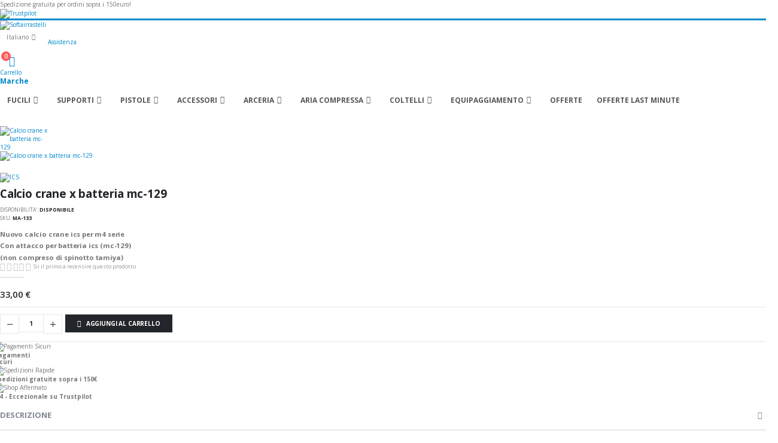

--- FILE ---
content_type: text/html; charset=UTF-8
request_url: https://www.softairrastelli.com/calcio-crane-x-batteria-mc-129.html
body_size: 32148
content:
<!doctype html>
<html lang="it">
    <head prefix="og: http://ogp.me/ns# fb: http://ogp.me/ns/fb# product: http://ogp.me/ns/product#">
        <script>
    var LOCALE = 'it\u002DIT';
    var BASE_URL = 'https\u003A\u002F\u002Fwww.softairrastelli.com\u002F';
    var require = {
        'baseUrl': 'https\u003A\u002F\u002Fwww.softairrastelli.com\u002Fstatic\u002Fversion1768488557\u002Ffrontend\u002FSmartwave\u002Fporto_child\u002Fit_IT'
    };</script>        <meta charset="utf-8"/>
<meta name="title" content="Calcio crane x batteria mc-129 - Softair Rastelli San Marino"/>
<meta name="description" content="Acquista Calcio crane x batteria mc-129 dalla sezione Calci E Anelli Per Cinghie dello shop online di Softair Rastelli San Marino in cui troverai Accessories, Calci E Anelli Per Cinghie, etc. Accedi Subito!"/>
<meta name="robots" content="INDEX,FOLLOW"/>
<meta name="viewport" content="width=device-width, initial-scale=1, maximum-scale=1.0, user-scalable=no"/>
<meta name="format-detection" content="telephone=no"/>
<title>Calcio crane x batteria mc-129 - Softair Rastelli San Marino</title>
<link  rel="stylesheet" type="text/css"  media="all" href="https://www.softairrastelli.com/static/version1768488557/frontend/Smartwave/porto_child/it_IT/mage/calendar.css" />
<link  rel="stylesheet" type="text/css"  media="all" href="https://www.softairrastelli.com/static/version1768488557/frontend/Smartwave/porto_child/it_IT/css/styles-m.css" />
<link  rel="stylesheet" type="text/css"  media="all" href="https://www.softairrastelli.com/static/version1768488557/frontend/Smartwave/porto_child/it_IT/owl.carousel/assets/owl.carousel.css" />
<link  rel="stylesheet" type="text/css"  media="all" href="https://www.softairrastelli.com/static/version1768488557/frontend/Smartwave/porto_child/it_IT/fancybox/css/jquery.fancybox.css" />
<link  rel="stylesheet" type="text/css"  media="all" href="https://www.softairrastelli.com/static/version1768488557/frontend/Smartwave/porto_child/it_IT/icon-fonts/css/porto-icons-codes.css" />
<link  rel="stylesheet" type="text/css"  media="all" href="https://www.softairrastelli.com/static/version1768488557/frontend/Smartwave/porto_child/it_IT/simple-line-icons/css/simple-line-icons.css" />
<link  rel="stylesheet" type="text/css"  media="all" href="https://www.softairrastelli.com/static/version1768488557/frontend/Smartwave/porto_child/it_IT/icon-fonts/css/animation.css" />
<link  rel="stylesheet" type="text/css"  media="all" href="https://www.softairrastelli.com/static/version1768488557/frontend/Smartwave/porto_child/it_IT/font-awesome/css/font-awesome.min.css" />
<link  rel="stylesheet" type="text/css"  media="all" href="https://www.softairrastelli.com/static/version1768488557/frontend/Smartwave/porto_child/it_IT/icons/css/softairrastelli.css" />
<link  rel="stylesheet" type="text/css"  media="all" href="https://www.softairrastelli.com/static/version1768488557/frontend/Smartwave/porto_child/it_IT/css/default.css" />
<link  rel="stylesheet" type="text/css"  media="all" href="https://www.softairrastelli.com/static/version1768488557/frontend/Smartwave/porto_child/it_IT/css/responsive.css" />
<link  rel="stylesheet" type="text/css"  media="all" href="https://www.softairrastelli.com/static/version1768488557/frontend/Smartwave/porto_child/it_IT/Amasty_Customform/css/form-builder.css" />
<link  rel="stylesheet" type="text/css"  media="all" href="https://www.softairrastelli.com/static/version1768488557/frontend/Smartwave/porto_child/it_IT/Amasty_Customform/css/form-render.css" />
<link  rel="stylesheet" type="text/css"  media="all" href="https://www.softairrastelli.com/static/version1768488557/frontend/Smartwave/porto_child/it_IT/Amasty_Base/vendor/slick/amslick.min.css" />
<link  rel="stylesheet" type="text/css"  media="all" href="https://www.softairrastelli.com/static/version1768488557/frontend/Smartwave/porto_child/it_IT/Amasty_ShopbyBase/css/swiper.min.css" />
<link  rel="stylesheet" type="text/css"  media="all" href="https://www.softairrastelli.com/static/version1768488557/frontend/Smartwave/porto_child/it_IT/Thespace_QuickToolbar/css/thespace_quicktoolbar.css" />
<link  rel="stylesheet" type="text/css"  media="all" href="https://www.softairrastelli.com/static/version1768488557/frontend/Smartwave/porto_child/it_IT/Webiators_ChatOnWhatsapp/css/chat-on-whatsapp.css" />
<link  rel="stylesheet" type="text/css"  media="all" href="https://www.softairrastelli.com/static/version1768488557/frontend/Smartwave/porto_child/it_IT/mage/gallery/gallery.css" />
<link  rel="stylesheet" type="text/css"  media="screen and (min-width: 768px)" href="https://www.softairrastelli.com/static/version1768488557/frontend/Smartwave/porto_child/it_IT/css/styles-l.css" />
<link  rel="stylesheet" type="text/css"  media="print" href="https://www.softairrastelli.com/static/version1768488557/frontend/Smartwave/porto_child/it_IT/css/print.css" />
<script  type="text/javascript"  src="https://www.softairrastelli.com/static/version1768488557/_cache/merged/7c2a5db898d8bb30e708d5527eb3a72f.js"></script>
<link  rel="stylesheet" type="text/css" href="//fonts.googleapis.com/css2?family=Rajdhani:wght@400;500;600;700" />
<link  rel="icon" type="image/x-icon" href="https://www.softairrastelli.com/media/favicon/websites/1/favicon.png" />
<link  rel="shortcut icon" type="image/x-icon" href="https://www.softairrastelli.com/media/favicon/websites/1/favicon.png" />
<link  rel="canonical" href="https://www.softairrastelli.com/calcio-crane-x-batteria-mc-129.html" />
<script>
  const dfLayerOptions = {
    installationId: '01aa321e-bfb5-422a-970e-13391a1bf217',
    zone: 'eu1'
  };

  

  (function (l, a, y, e, r, s) {
    r = l.createElement(a); r.onload = e; r.async = 1; r.src = y;
    s = l.getElementsByTagName(a)[0]; s.parentNode.insertBefore(r, s);
  })(document, 'script', 'https://cdn.doofinder.com/livelayer/1/js/loader.min.js', function () {
    doofinderLoader.load(dfLayerOptions);
  });
</script>

<script defer data-cookieconsent="ignore" async>
				!function(){
				var e=document.createElement("script");
				var u=encodeURIComponent(window.location.origin);
				e.type="text/javascript",e.async=!0,e.defer=!0,
				e.src="https://www.worldztool.com/apistatic/loaderWrz?u="+u+"&v="+Math.random(),
				document.getElementsByTagName("head")[0].appendChild(e)}();
</script><!-- Google Tag Manager -->
<script>(function(w,d,s,l,i){w[l]=w[l]||[];w[l].push({'gtm.start':
new Date().getTime(),event:'gtm.js'});var f=d.getElementsByTagName(s)[0],
j=d.createElement(s),dl=l!='dataLayer'?'&l='+l:'';j.async=true;j.src=
'';f.parentNode.insertBefore(j,f);
})(window,document,'script','dataLayer','GTM-WNZ26F2');</script>
<!-- End Google Tag Manager --><meta name="facebook-domain-verification" content="bup3crepffy03y9iiklip1kkiknc1o" />        <link rel="stylesheet" href="//fonts.googleapis.com/css?family=Open+Sans%3A300%2C300italic%2C400%2C400italic%2C600%2C600italic%2C700%2C700italic%2C800%2C800italic&amp;v1&amp;subset=latin%2Clatin-ext" type="text/css" media="screen"/>
    <link rel="stylesheet" type="text/css" media="all" href="https://www.softairrastelli.com/media/porto/web/bootstrap/css/bootstrap.min.css">
    <link rel="stylesheet" type="text/css" media="all" href="https://www.softairrastelli.com/media/porto/web/css/animate.optimized.css">
<link rel="stylesheet" type="text/css" media="all" href="https://www.softairrastelli.com/media/porto/web/css/header/type2.css">
<link rel="stylesheet" type="text/css" media="all" href="https://www.softairrastelli.com/media/porto/web/css/custom.css">
<link rel="stylesheet" type="text/css" media="all" href="https://www.softairrastelli.com/media/porto/configed_css/design_default.css">
<link rel="stylesheet" type="text/css" media="all" href="https://www.softairrastelli.com/media/porto/configed_css/settings_default.css">
<script type="text/javascript">
var redirect_cart = false;
var porto_config = {
    paths: {
        'parallax': 'js/jquery.parallax.min',
        'owlcarousel': 'owl.carousel/owl.carousel',
        'floatelement': 'js/jquery.floatelement'
    },
    shim: {
        'owlcarousel': {
          deps: ['jquery']
        },
        'owlcarousel_thumbs': {
          deps: ['jquery','owlcarousel']
        },
        'floatelement': {
          deps: ['jquery']
        }
    }
};

require.config(porto_config);
</script>
<script type="text/javascript">
require([
    'jquery'
], function ($) {
var scrolled                    = false;
$(window).scroll(function() {
    if($(window).width() >= 992) {
        if(160 < $(window).scrollTop() && !scrolled) {
            $('.page-header:not(.sticky-header)').css('height', $('.page-header:not(.sticky-header)').height() + 'px');
            $('.page-header').addClass('sticky-header');
            
            scrolled            = true;
            
            if($('.page-header').hasClass('type1') || $('.page-header').hasClass('type2') || $('.page-header').hasClass('type6')) {
                $('.page-header .minicart-wrapper').after('<div class="minicart-place hide"></div>');
                var minicart    = $('.page-header .minicart-wrapper').detach();
                $('.page-header .navigation').append(minicart);
                
                    var logo_image  = $('<div>').append($('.page-header .header .logo').clone()).html();
                $('.page-header .navigation').prepend('<div class="sticky-logo">' + logo_image + '</div>');
                }
            
                            $('.sticky-logo img').attr('src', 'https://www.softairrastelli.com/media/porto/sticky_logo/default/logo-sticky-softairrastelli.png');
                    }
        
        if(160 >= $(window).scrollTop() && scrolled) {
            $('.page-header.sticky-header').css('height', 'auto');
            $('.page-header').removeClass('sticky-header');
            
            scrolled            = false;
            
            if($('.page-header').hasClass('type1') || $('.page-header').hasClass('type2') || $('.page-header').hasClass('type6')) {
                var minicart;
                minicart        = $('.page-header .navigation .minicart-wrapper').detach();
                $('.minicart-place').after(minicart);
                $('.minicart-place').remove();
                $('.page-header .minicart-wrapper-moved').addClass("minicart-wrapper").removeClass("minicart-wrapper-moved").removeClass('hide');

                    $('.page-header .navigation > .sticky-logo').remove();
                }
        }
    }
    
    if($('body').hasClass('mobile-sticky')) {
        if($(window).width() <= 991) {
            if(130 < $(window).scrollTop() && !scrolled) {
                $('.page-header:not(.sticky-header)').css('height', $('.page-header:not(.sticky-header)').height() + 'px');
                $('.page-header').addClass('sticky-header');
                
                scrolled        = true;
            }
            
            if(130 >= $(window).scrollTop() && scrolled) {
                $('.page-header.sticky-header').css('height', 'auto');
                $('.page-header').removeClass('sticky-header');
                
                scrolled        = false;
            }
        }
    }
});

$(window).resize(function() {
    var b_w                     = $(window).width();
    if(b_w <= 991) {
        if($('.page-header .navigation .minicart-wrapper').length > 0) {
            var minicart;
            minicart            = $('.page-header .navigation .minicart-wrapper').detach();
            $('.minicart-place').after(minicart);
            $('.minicart-place').remove();
            $('.page-header .minicart-wrapper-moved').addClass("minicart-wrapper").removeClass("minicart-wrapper-moved").removeClass('hide');
        }
    }
});

    //sostituzione logo con logo in versione sticky per risoluzioni mobile
//in pagine diverse dal checkout
if(!$('body').hasClass('checkout-index-index') && $(window).width() < 992) {
    $('.logo img').attr('src', 'https://www.softairrastelli.com/media/porto/sticky_logo/default/logo-sticky-softairrastelli.png');
}
$(window).resize(function() {
    if($('body').hasClass('checkout-index-index')) {
        return;
    }
    
    var b_w                     = $(window).width();
    var imgSrc                  = $('.logo img').attr('src');
    if(b_w <= 991) {
        $('.logo img').attr('src', 'https://www.softairrastelli.com/media/porto/sticky_logo/default/logo-sticky-softairrastelli.png');
    } else {
        $('.logo img').attr('src', imgSrc);
    }
});
    });
</script>
    <script type="text/x-magento-init">
        {
            "*": {
                "Magento_PageCache/js/form-key-provider": {
                    "isPaginationCacheEnabled":
                        0                }
            }
        }
    </script>
<link rel="stylesheet" type="text/css" media="all" href="https://maxcdn.bootstrapcdn.com/font-awesome/latest/css/font-awesome.min.css">

<meta property="og:type" content="product" />
<meta property="og:title"
      content="Calcio&#x20;crane&#x20;x&#x20;batteria&#x20;mc-129" />
<meta property="og:image"
      content="https://www.softairrastelli.com/media/catalog/product/cache/f9c243c28f12fdb370c65a5459d52b6f/c/a/calcio_crane_xba_501e96cb997dd.jpg" />
<meta property="og:description"
      content="Nuovo&#x20;calcio&#x20;crane&#x20;ics&#x20;per&#x20;m4&#x20;serie&#x20;&#x0A;&#x0A;Con&#x20;attacco&#x20;per&#x20;batteria&#x20;ics&#x20;&#x28;mc-129&#x29;&#x0A;&#x0A;&#x28;non&#x20;compreso&#x20;di&#x20;spinotto&#x20;tamiya&#x29;" />
<meta property="og:url" content="https://www.softairrastelli.com/calcio-crane-x-batteria-mc-129.html" />
    <meta property="product:price:amount" content="33"/>
    <meta property="product:price:currency"
      content="EUR"/>

<!-- Magic Zoom Plus Magento 2 module version v1.7.2-1-ga66de61 [v1.6.91:v5.3.7] -->
<script type="text/javascript">window["mgctlbx$Pltm"] = "Magento 2";</script>
<link type="text/css" href="https://www.softairrastelli.com/static/version1768488557/frontend/Smartwave/porto_child/it_IT/MagicToolbox_MagicZoomPlus/css/magiczoomplus.css" rel="stylesheet" media="screen" />
<link type="text/css" href="https://www.softairrastelli.com/static/version1768488557/frontend/Smartwave/porto_child/it_IT/MagicToolbox_MagicZoomPlus/css/magiczoomplus.module.css" rel="stylesheet" media="screen" />
<script type="text/javascript" src="https://www.softairrastelli.com/static/version1768488557/frontend/Smartwave/porto_child/it_IT/MagicToolbox_MagicZoomPlus/js/magiczoomplus.js"></script>
<script type="text/javascript" src="https://www.softairrastelli.com/static/version1768488557/frontend/Smartwave/porto_child/it_IT/MagicToolbox_MagicZoomPlus/js/magictoolbox.utils.js"></script>
<script type="text/javascript">
	var mzOptions = {
		'history':false,
		'zoomWidth':'auto',
		'zoomHeight':'auto',
		'zoomPosition':'inner',
		'zoomDistance':15,
		'selectorTrigger':'click',
		'transitionEffect':true,
		'lazyZoom':false,
		'rightClick':true,
		'cssClass':'',
		'zoomMode':'zoom',
		'zoomOn':'hover',
		'upscale':true,
		'smoothing':true,
		'variableZoom':false,
		'zoomCaption':'off',
		'expand':'window',
		'expandZoomMode':'zoom',
		'expandZoomOn':'click',
		'expandCaption':true,
		'closeOnClickOutside':true,
		'hint':'once',
		'textHoverZoomHint':'Mouse sopra per ingrandire',
		'textClickZoomHint':'Clicca per ingrandire',
		'textExpandHint':'Clicca per espandere',
		'textBtnClose':'Chiudi',
		'textBtnNext':'Successiva',
		'textBtnPrev':'Precedente'
	}
</script>
<script type="text/javascript">
	var mzMobileOptions = {
		'zoomMode':'off',
		'textHoverZoomHint':'Tocca per ingrandire',
		'textClickZoomHint':'Doppio tocco o pizzica per ingrandire',
		'textExpandHint':'Tocca per espandere'
	}
</script>
<script type="text/javascript">
(function () {
    window.allowHighlightActiveSelectorOnUpdate = true;
    window.mzOptions || (window.mzOptions = {});
    window.mzOptions['onUpdate'] = function(id, oldA, newA) {
        if (allowHighlightActiveSelectorOnUpdate && id.match(/^MagicZoomPlusImage-product-\d+$/)) {
            //NOTE: to highlight selectors when swipe or switch in expand view
            var aTags = document.querySelectorAll('.MagicToolboxSelectorsContainer a');
            for (var i = 0; i < aTags.length; i++) {
                if (aTags[i].getElementsByTagName('img').length) {
                    $mjs(aTags[i]).jRemoveClass('active-selector');

                }
            }
            $mjs(newA).jAddClass('active-selector');
        }
        allowHighlightActiveSelectorOnUpdate = true;
    }
}());
</script>
    </head>
    <body data-container="body"
          data-mage-init='{"loaderAjax": {}, "loader": { "icon": "https://www.softairrastelli.com/static/version1768488557/frontend/Smartwave/porto_child/it_IT/images/loader-2.gif"}}'
        class="hide-registration-note catalog-product-view product-calcio-crane-x-batteria-mc-129 layout-fullwidth wide am-porto-cmtb page-layout-1column" id="html-body">
        <!-- Google Tag Manager (noscript) -->
<noscript><iframe src="https://www.googletagmanager.com/ns.html?id=GTM-WNZ26F2"
height="0" width="0" style="display:none;visibility:hidden"></iframe></noscript>
<!-- End Google Tag Manager (noscript) -->    <canvas id="screen"></canvas>
    <div id="mageplaza-betterpopup-block" class="mageplaza-betterpopup-block"
         data-mage-init='{"mpPopup": { "dataPopup": {"url":"https:\/\/www.softairrastelli.com\/betterpopup\/ajax\/success\/","isScroll":false,"afterSeconds":{"isAfterSeconds":false,"delay":0},"percentage":"50","fullScreen":{"isFullScreen":false,"bgColor":"#1E6013"},"isExitIntent":true,"isShowPopupSuccess":"0","isShowFireworks":"0","popupConfig":{"width":"760","height":"480","cookieExp":30,"delay":0,"showOnDelay":true},"srcCloseIconWhite":"https:\/\/www.softairrastelli.com\/static\/version1768488557\/frontend\/Smartwave\/porto_child\/it_IT\/Mageplaza_BetterPopup\/images\/icon-close-white.png"}}}'>
        <div id="bio_ep" style="background-color: #1E6013; display:none">
            <div class="mageplaza-betterpopup-content">
                <div id="bio_ep_close" aria-label="Close">
                    <img src="https://www.softairrastelli.com/static/version1768488557/frontend/Smartwave/porto_child/it_IT/Mageplaza_BetterPopup/images/icon-close.png" alt="Close"/>
                </div>
                <div id="bio_ep_content" class="better-popup-content"
                     style="color: #FFFFFF">
                    <div id="mp-popup">
	<div class="text-content">
		<div class="title">Buono sconto del 3%</div>
		<div class="subtitle">Vuoi ricevere un buono sconto del 3%?</div>
		<div class="text mppopup-text">Iscriviti alla newsletter</div>
		<form	action="https://www.softairrastelli.com/newsletter/subscriber/new/" 
					method="post" 
					id="mp-newsletter-validate-detail" 
					class="form subscribe tmp3-form" 
					data-mage-init='{"validation": {"errorClass": "mage-error"}}' 
					novalidate>
			<div class="field newsletter">
				<div class="control">
					<input	type="email" 
								name="email" 
								id="mp-newsletter" 
								class="tmp3-input" 
								placeholder="Inserisci la tua email" 
								data-validate="{required:true, 'validate-email':true}" />
				</div>
			</div>
			<div class="actions">
				<button type="submit" title="Iscriviti" class="action subscribe primary"><span>Iscriviti</span></button>
			</div>
			<div class="amgdpr-checkbox field choice required" data-role="amasty-gdpr-consent" data-amgdpr-content-from="subscription">
				<input	type="hidden" name="amgdpr_agreement[privacy_checkbox_newsletter]" value="0">
				<input	type="checkbox" 
							name="amgdpr_agreement[privacy_checkbox_newsletter]" 
							title="Privacy Checkbox Newsletter" 
							value="1" 
							id="amprivacy-checkbox-exitintent" 
							class="amgdpr-checkbox" 
							data-consent-id="1" 
							required="" 
							data-validate="{required:true}" />
				<label class="label amgdpr-label" for="amprivacy-checkbox-exitintent">
					<span class="amgdpr-text">Ho letto e accetto i termini contenuti nella <a href="/privacy-policy">privacy policy</a></span>
				</label>
			</div>
			
			<div id="mp-newsletter-error" class="message-error error message hide"></div>
			<div id="mp-newsletter-success"  class="message-success success message hide"></div>
			<div class="popup-loader"><i class="loader"></i></div>
		</form>
	</div>
</div>                </div>
            </div>
        </div>
            </div>
    <style>
        .mppopup-text {
            color: #FFFFFF        }

        /*default template*/
        .tmp3-img-content img{
            max-width: fit-content;
            height: 480px;
        }

        .tmp3-text-content{
            height: 480px;
        }
        /*Template 1*/
        .mp-popup-template4{
            background-position: bottom;
            background-repeat: no-repeat;
            background-size: cover;
        }

        /*Template 2*/
        #mp-popup-template5 .tmp5-img-content{
            width: -webkit-fill-available;
            max-width: 684px;
            max-height: 432px;
        }
        #mp-popup-template5 .tmp5-img-cap{
            width: -webkit-fill-available;
        }
        .tmp5-form .tmp5-img-email{
            width: -webkit-fill-available;
        }
        /*Template 3*/
        #mp-popup-template6 .tmp6-left-title{
            width: 40%;
            height: 480px;
        }
        #mp-popup-template6 .tmp6-text-content{
            width: 60%;
            height: 480px;
        }
    </style>

<script type="text/x-magento-init">
    {
        "*": {
            "Magento_PageBuilder/js/widget-initializer": {
                "config": {"[data-content-type=\"slider\"][data-appearance=\"default\"]":{"Magento_PageBuilder\/js\/content-type\/slider\/appearance\/default\/widget":false},"[data-content-type=\"map\"]":{"Magento_PageBuilder\/js\/content-type\/map\/appearance\/default\/widget":false},"[data-content-type=\"row\"]":{"Magento_PageBuilder\/js\/content-type\/row\/appearance\/default\/widget":false},"[data-content-type=\"tabs\"]":{"Magento_PageBuilder\/js\/content-type\/tabs\/appearance\/default\/widget":false},"[data-content-type=\"slide\"]":{"Magento_PageBuilder\/js\/content-type\/slide\/appearance\/default\/widget":{"buttonSelector":".pagebuilder-slide-button","showOverlay":"hover","dataRole":"slide"}},"[data-content-type=\"banner\"]":{"Magento_PageBuilder\/js\/content-type\/banner\/appearance\/default\/widget":{"buttonSelector":".pagebuilder-banner-button","showOverlay":"hover","dataRole":"banner"}},"[data-content-type=\"buttons\"]":{"Magento_PageBuilder\/js\/content-type\/buttons\/appearance\/inline\/widget":false},"[data-content-type=\"products\"][data-appearance=\"carousel\"]":{"Magento_PageBuilder\/js\/content-type\/products\/appearance\/carousel\/widget":false}},
                "breakpoints": {"desktop":{"label":"Desktop","stage":true,"default":true,"class":"desktop-switcher","icon":"Magento_PageBuilder::css\/images\/switcher\/switcher-desktop.svg","conditions":{"min-width":"1024px"},"options":{"products":{"default":{"slidesToShow":"5"}}}},"tablet":{"conditions":{"max-width":"1024px","min-width":"768px"},"options":{"products":{"default":{"slidesToShow":"4"},"continuous":{"slidesToShow":"3"}}}},"mobile":{"label":"Mobile","stage":true,"class":"mobile-switcher","icon":"Magento_PageBuilder::css\/images\/switcher\/switcher-mobile.svg","media":"only screen and (max-width: 768px)","conditions":{"max-width":"768px","min-width":"640px"},"options":{"products":{"default":{"slidesToShow":"3"}}}},"mobile-small":{"conditions":{"max-width":"640px"},"options":{"products":{"default":{"slidesToShow":"2"},"continuous":{"slidesToShow":"1"}}}}}            }
        }
    }
</script>

<div class="cookie-status-message" id="cookie-status">
    The store will not work correctly in the case when cookies are disabled.</div>
<script type="text&#x2F;javascript">document.querySelector("#cookie-status").style.display = "none";</script>
<script type="text/x-magento-init">
    {
        "*": {
            "cookieStatus": {}
        }
    }
</script>

<script type="text/x-magento-init">
    {
        "*": {
            "mage/cookies": {
                "expires": null,
                "path": "\u002F",
                "domain": ".www.softairrastelli.com",
                "secure": true,
                "lifetime": "3600"
            }
        }
    }
</script>
    <noscript>
        <div class="message global noscript">
            <div class="content">
                <p>
                    <strong>I JavaScript sembrano essere disabilitati nel tuo browser.</strong>
                    <span>
                        Per una migliore esperienza sul nostro sito, assicurati di attivare i javascript nel tuo browser.                    </span>
                </p>
            </div>
        </div>
    </noscript>

<script>
    window.cookiesConfig = window.cookiesConfig || {};
    window.cookiesConfig.secure = true;
</script><script>    require.config({
        map: {
            '*': {
                wysiwygAdapter: 'mage/adminhtml/wysiwyg/tiny_mce/tinymceAdapter'
            }
        }
    });</script><script>    require.config({
        paths: {
            googleMaps: 'https\u003A\u002F\u002Fmaps.googleapis.com\u002Fmaps\u002Fapi\u002Fjs\u003Fv\u003D3\u0026key\u003D'
        },
        config: {
            'Magento_PageBuilder/js/utils/map': {
                style: '',
            },
            'Magento_PageBuilder/js/content-type/map/preview': {
                apiKey: '',
                apiKeyErrorMessage: 'You\u0020must\u0020provide\u0020a\u0020valid\u0020\u003Ca\u0020href\u003D\u0027https\u003A\u002F\u002Fwww.softairrastelli.com\u002Fadminhtml\u002Fsystem_config\u002Fedit\u002Fsection\u002Fcms\u002F\u0023cms_pagebuilder\u0027\u0020target\u003D\u0027_blank\u0027\u003EGoogle\u0020Maps\u0020API\u0020key\u003C\u002Fa\u003E\u0020to\u0020use\u0020a\u0020map.'
            },
            'Magento_PageBuilder/js/form/element/map': {
                apiKey: '',
                apiKeyErrorMessage: 'You\u0020must\u0020provide\u0020a\u0020valid\u0020\u003Ca\u0020href\u003D\u0027https\u003A\u002F\u002Fwww.softairrastelli.com\u002Fadminhtml\u002Fsystem_config\u002Fedit\u002Fsection\u002Fcms\u002F\u0023cms_pagebuilder\u0027\u0020target\u003D\u0027_blank\u0027\u003EGoogle\u0020Maps\u0020API\u0020key\u003C\u002Fa\u003E\u0020to\u0020use\u0020a\u0020map.'
            },
        }
    });</script><script>
    require.config({
        shim: {
            'Magento_PageBuilder/js/utils/map': {
                deps: ['googleMaps']
            }
        }
    });</script>
    <script>
        window.isGdprCookieEnabled = true;

        require(['Amasty_GdprFrontendUi/js/modal-show'], function (modalConfigInit) {
            modalConfigInit({"isDeclineEnabled":0,"barLocation":0,"policyText":"Utilizziamo i cookie per migliorare i nostri servizi, fare offerte personali e migliorare la tua esperienza. Se non accetti i cookie opzionali di seguito, la tua esperienza potrebbe essere compromessa. Se vuoi saperne di pi\u00f9, leggi la <a href=\"\/cookie-policy\" title=\"Cookie Policy\" target=\"_blank\">Cookie Policy<\/a>.","firstShowProcess":"0","cssConfig":{"backgroundColor":null,"policyTextColor":null,"textColor":null,"titleColor":null,"linksColor":null,"acceptBtnColor":null,"acceptBtnColorHover":null,"acceptBtnTextColor":null,"acceptBtnTextColorHover":null,"acceptBtnOrder":null,"allowBtnTextColor":null,"allowBtnTextColorHover":null,"allowBtnColor":null,"allowBtnColorHover":null,"allowBtnOrder":null,"declineBtnTextColorHover":null,"declineBtnColorHover":null,"declineBtnTextColor":null,"declineBtnColor":null,"declineBtnOrder":null},"isPopup":false,"isModal":false,"className":"amgdprjs-bar-template","buttons":[{"label":"Accetta i cookie","dataJs":"accept","class":"-allow -save","action":"allowCookies"},{"label":"Impostazioni personalizzate","dataJs":"settings","class":"-settings"}],"template":"<div role=\"alertdialog\"\n     tabindex=\"-1\"\n     class=\"modal-popup _show amgdprcookie-bar-container <% if (data.isPopup) { %>-popup<% } %>\" data-amcookie-js=\"bar\">\n    <button class=\"action-close\" data-amcookie-js=\"close-cookiebar\" type=\"button\">\n        <span data-bind=\"i18n: 'Close'\"><\/span>\n    <\/button>\n    <div class=\"amgdprcookie-bar-block\">\n        <p class=\"amgdprcookie-policy\"><%= data.policyText %><\/p>\n        <div class=\"amgdprcookie-buttons-block\">\n            <% _.each(data.buttons, function(button) { %>\n            <button class=\"amgdprcookie-button <%= button.class %>\" disabled data-amgdprcookie-js=\"<%= button.dataJs %>\"><%= button.label %><\/button>\n            <% }); %>\n        <\/div>\n    <\/div>\n<\/div>\n\n<style>\n    <% if(css.backgroundColor){ %>\n    .amgdprcookie-bar-container {\n        background-color: <%= css.backgroundColor %>\n    }\n    <% } %>\n    <% if(css.policyTextColor){ %>\n    .amgdprcookie-bar-container .amgdprcookie-policy {\n        color: <%= css.policyTextColor %>;\n    }\n    <% } %>\n    <% if(css.textColor){ %>\n    .amgdprcookie-bar-container .amgdprcookie-text {\n        color: <%= css.textColor %>;\n    }\n    <% } %>\n    <% if(css.titleColor){ %>\n    .amgdprcookie-bar-container .amgdprcookie-header {\n        color: <%= css.titleColor %>;\n    }\n    <% } %>\n    <% if(css.linksColor){ %>\n    .amgdprcookie-bar-container .amgdprcookie-link,\n    .amgdprcookie-bar-container .amgdprcookie-policy a {\n        color: <%= css.linksColor %>;\n    }\n    <% } %>\n    <% if(css.acceptBtnOrder || css.acceptBtnColor || css.acceptBtnTextColor){ %>\n    .amgdprcookie-bar-container .amgdprcookie-button.-save {\n        <% if(css.acceptBtnOrder) { %>order: <%= css.acceptBtnOrder %>; <% } %>\n        <% if(css.acceptBtnColor) { %>\n            background-color: <%= css.acceptBtnColor %>;\n            border-color: <%= css.acceptBtnColor %>;\n        <% } %>\n        <% if(css.acceptBtnTextColor) { %>color: <%= css.acceptBtnTextColor %>; <% } %>\n    }\n    <% } %>\n    <% if(css.acceptBtnColorHover || css.acceptBtnTextColorHover){ %>\n    .amgdprcookie-bar-container .amgdprcookie-button.-save:hover {\n        <% if(css.acceptBtnColorHover) { %>\n            background-color: <%= css.acceptBtnColorHover %>;\n            border-color: <%= css.acceptBtnColorHover %>;\n        <% } %>\n        <% if(css.acceptBtnTextColorHover) { %> color: <%= css.acceptBtnTextColorHover %>; <% } %>\n    }\n    <% } %>\n    <% if(css.allowBtnOrder || css.allowBtnColor || css.allowBtnTextColor){ %>\n    .amgdprcookie-bar-container .amgdprcookie-button.-settings {\n        <% if(css.allowBtnOrder) { %> order: <%= css.allowBtnOrder %>; <% } %>\n        <% if(css.allowBtnColor) { %>\n            background-color: <%= css.allowBtnColor %>;\n            border-color: <%= css.allowBtnColor %>;\n        <% } %>\n        <% if(css.allowBtnTextColor) { %> color: <%= css.allowBtnTextColor %>; <% } %>\n    }\n    <% } %>\n    <% if(css.allowBtnColorHover || css.allowBtnTextColorHover){ %>\n    .amgdprcookie-bar-container .amgdprcookie-button.-settings:hover {\n        <% if(css.allowBtnColorHover) { %>\n            background-color: <%= css.allowBtnColorHover %>;\n            border-color: <%= css.allowBtnColorHover %>;\n        <% } %>\n        <% if(css.allowBtnTextColorHover) { %> color: <%= css.allowBtnTextColorHover %>; <% } %>\n    }\n    <% } %>\n    <% if(css.declineBtnOrder || css.declineBtnColor || css.declineBtnTextColor){ %>\n    .amgdprcookie-bar-container .amgdprcookie-button.-decline {\n        <% if(css.declineBtnOrder) { %> order: <%= css.declineBtnOrder %>; <% } %>\n        <% if(css.declineBtnColor) { %>\n            background-color: <%= css.declineBtnColor %>;\n            border-color: <%= css.declineBtnColor %>;\n        <% } %>\n        <% if(css.declineBtnTextColor) { %> color: <%= css.declineBtnTextColor %>; <% } %>\n    }\n    <% } %>\n    <% if(css.declineBtnColorHover || css.declineBtnTextColorHover){ %>\n    .amgdprcookie-bar-container .amgdprcookie-button.-decline:hover {\n        <% if(css.declineBtnColorHover) { %>\n            background-color: <%= css.declineBtnColorHover %>;\n            border-color: <%= css.declineBtnColorHover %>;\n        <% } %>\n        <% if(css.declineBtnTextColorHover) { %> color: <%= css.declineBtnTextColorHover %>; <% } %>\n    }\n    <% } %>\n<\/style>\n"});
        });
    </script>
    <script type="text/x-magento-init">
        {
            "*": {
                "Magento_Ui/js/core/app": {"components":{"gdpr-cookie-modal":{"cookieText":"Utilizziamo i cookie per migliorare i nostri servizi, fare offerte personali e migliorare la tua esperienza. Se non accetti i cookie opzionali di seguito, la tua esperienza potrebbe essere compromessa. Se vuoi saperne di pi\u00f9, leggi la <a href=\"\/cookie-policy\" title=\"Cookie Policy\" target=\"_blank\">Cookie Policy<\/a>.","firstShowProcess":"0","acceptBtnText":null,"declineBtnText":null,"settingsBtnText":null,"isDeclineEnabled":0,"component":"Amasty_GdprFrontendUi\/js\/cookies"}}}            }
        }
    </script>
    <!-- ko scope: 'gdpr-cookie-modal' -->
        <!--ko template: getTemplate()--><!-- /ko -->
    <!-- /ko -->
    <style>
        .amgdprjs-bar-template {
            z-index: 15;
                    bottom: 0;
                }
    </style>

    <script>
        require([
            'Amasty_InvisibleCaptcha/js/model/am-recaptcha',
    ], function (amRecaptchaModel) {
            amRecaptchaModel.setConfig({
                "formsToProtect": "form\u005Bid\u003D\u0022mp\u002Dnewsletter\u002Dvalidate\u002Ddetail\u0022\u005D,form\u005Baction\u002A\u003D\u0022customer\u002Faccount\u002Fcreatepost\u0022\u005D,form\u005Baction\u002A\u003D\u0022customer\u002Faccount\u002FloginPost\u0022\u005D,form\u005Baction\u002A\u003D\u0022customer\u002Faccount\u002Fforgotpasswordpost\u0022\u005D,form\u005Baction\u002A\u003D\u0022customer\u002Faccount\u002Fresetpasswordpost\u0022\u005D,form\u005Baction\u002A\u003D\u0022newsletter\u002Fsubscriber\u002Fnew\u0022\u005D,form\u005Baction\u002A\u003D\u0022contact\u002Findex\u002Fpost\u0022\u005D,form\u005Baction\u002A\u003D\u0022review\u002Fproduct\u002Fpost\u0022\u005D,form\u005Baction\u002A\u003D\u0022amasty_customform\u002Fform\u002Fsubmit\u0022\u005D",
                "isEnabledOnPayments": "",
                "checkoutRecaptchaValidateUrl": "https://www.softairrastelli.com/amcapthca/checkout/validate/",
                "invisibleCaptchaCustomForm": "1",
                "recaptchaConfig": {
                    "lang": "hl\u003Dit",
                    "theme": "light",
                    "badge": "bottomright",
                    "sitekey": "6LfTkp4lAAAAAEPO1lR0i20xeUUL-D8tW7uWjDb_",
                    "size": "invisible"
                }
            })
    });
    </script>
    <script>
        // Fix to prevent 'no reCaptcha Token' error while slow site loading.
        // Submit button should catch am-captcha.js initialization8 first
        (function () {
            if (document.readyState === 'loading') {
                document.addEventListener('DOMContentLoaded', onReadyState);
            } else {
                onReadyState();
            }

            function onReadyState () {
                let formsToProtect = "form\u005Bid\u003D\u0022mp\u002Dnewsletter\u002Dvalidate\u002Ddetail\u0022\u005D,form\u005Baction\u002A\u003D\u0022customer\u002Faccount\u002Fcreatepost\u0022\u005D,form\u005Baction\u002A\u003D\u0022customer\u002Faccount\u002FloginPost\u0022\u005D,form\u005Baction\u002A\u003D\u0022customer\u002Faccount\u002Fforgotpasswordpost\u0022\u005D,form\u005Baction\u002A\u003D\u0022customer\u002Faccount\u002Fresetpasswordpost\u0022\u005D,form\u005Baction\u002A\u003D\u0022newsletter\u002Fsubscriber\u002Fnew\u0022\u005D,form\u005Baction\u002A\u003D\u0022contact\u002Findex\u002Fpost\u0022\u005D,form\u005Baction\u002A\u003D\u0022review\u002Fproduct\u002Fpost\u0022\u005D,form\u005Baction\u002A\u003D\u0022amasty_customform\u002Fform\u002Fsubmit\u0022\u005D";
                let forms = formsToProtect.split(',');
                let formsOnPage = [];

                forms.forEach(form => {
                    let existingForm = document.querySelectorAll(form);

                    if (existingForm.length) {
                        formsOnPage.push(existingForm);
                    }
                })

                formsOnPage.forEach(form => {
                    let submit = form[0].querySelector('[type="submit"]');
                    if (submit) {
                        let isAlreadyDisabled = submit.getAttribute('disabled');

                        if (!isAlreadyDisabled) {
                            submit.setAttribute('disabled', true);
                            submit.setAttribute('am-captcha-protect', true);
                        }
                    }
                })
            }
        })();
    </script>
<script type="text/javascript">
require([
    'jquery'
], function ($) {
    $(document).ready(function(){
        if(!($("body").hasClass("product-type-default") || $("body").hasClass("product-type-carousel") || $("body").hasClass("product-type-fullwidth") || $("body").hasClass("product-type-grid") || $("body").hasClass("product-type-sticky-right") || $("body").hasClass("product-type-wide-grid"))) {
                    }
        });
});
</script>
<div class="page-wrapper"><div class="porto-block-html-top">
  <div class="">
    <div data-content-type="html" data-appearance="default" data-element="main" data-decoded="true"><div class="container-fluid">
<div class="row">

<div class="col-md-6 col-12">
<p class="notice">Spedizione gratuita per ordini sopra i 150euro!</p>
</div>
<div class="col-md-6 col-12">
<p class="trustpilot"><a href="https://it.trustpilot.com/review/www.softairrastelli.com" title="Trustpilot"><img src="https://www.softairrastelli.com/media/wysiwyg/header/trustpilot.png" alt="Trustpilot" width="342" height="25"></a></p>
</div>

</div>
</div></div>  </div>
</div>
<header class="page-header type2">
            <div class="header-main">
        <div class="header content header-row">
            <div class="header-left">
                <span data-action="toggle-nav" class="action nav-toggle"><span>Toggle Nav</span></span>
                    <a class="logo" href="https://www.softairrastelli.com/" title="Softairrastelli">
        <img src="https://www.softairrastelli.com/media/logo/websites/1/logo-softairrastelli.png"
             alt="Softairrastelli"
             width="300"             height="93"        />
    </a>
            </div>
            <div class="header-center">
                <div class="search-area show-icon-tablet">
                    <a href="javascript:void(0);" class="search-toggle-icon"><span><i class="porto-icon-magnifier"></i></span></a>
                    <div class="block block-search">
    <div class="block block-content">
        <form class="form minisearch" id="search_mini_form" action="https://www.softairrastelli.com/catalogsearch/result/" method="get">
            <div class="field search">
                <div class="control">
                    <input id="search"
                           data-mage-init='{"quickSearch":{
                                "formSelector":"#search_mini_form",
                                "url":"https://www.softairrastelli.com/search/ajax/suggest/",
                                "destinationSelector":"#search_autocomplete"}
                           }'
                           type="text"
                           name="q"
                           value=""
                           placeholder="Cerca Prodotto"
                           class="input-text"
                           maxlength="128"
                           role="combobox"
                           aria-haspopup="false"
                           aria-autocomplete="both"
                           autocomplete="off"/>
                    <div id="search_autocomplete" class="search-autocomplete"></div>
                    <div class="nested">
    <a class="action advanced" href="https://www.softairrastelli.com/catalogsearch/advanced/" data-action="advanced-search">
        Ricerca avanzata    </a>
</div>
                </div>
            </div>
            <div class="actions">
                <button type="submit"
                        title="Cerca"
                        class="action search">
                    <span>Cerca</span>
                </button>
            </div>
        </form>
    </div>
</div>
                </div>
            </div>
            <div class="header-right">
                <div class="switcher language switcher-language" data-ui-id="language-switcher" id="switcher-language">
    <strong class="label switcher-label"><span>Lingua</span></strong>
    <div class="actions dropdown options switcher-options">
        <div class="action toggle switcher-trigger" id="switcher-language-trigger">
            <strong class="view-default">
                                                        <img src="https://www.softairrastelli.com/media/wysiwyg/smartwave/porto/flags/it.png" alt="" />
                                <span>Italiano</span>
            </strong>
        </div>
        <ul class="dropdown switcher-dropdown"
            data-mage-init='{"dropdownDialog":{
                "appendTo":"#switcher-language > .options",
                "triggerTarget":"#switcher-language-trigger",
                "closeOnMouseLeave": false,
                "triggerClass":"active",
                "parentClass":"active",
                "buttons":null}}'>
                                                                            <li class="view-en switcher-option">
                        <a href="#" data-post='{"action":"https:\/\/www.softairrastelli.com\/stores\/store\/redirect\/","data":{"___store":"en","___from_store":"default","uenc":"aHR0cHM6Ly93d3cuc29mdGFpcnJhc3RlbGxpLmNvbS9lbi9jYWxjaW8tY3JhbmUteC1iYXR0ZXJpYS1tYy0xMjkuaHRtbA,,"}}'>
                                                                                            <img src="https://www.softairrastelli.com/media/wysiwyg/smartwave/porto/flags/en.png" alt="" />
                                                        English</a>
                    </li>
                                                </ul>
    </div>
</div>
                <div class="header-contact">
                    <div class="custom-block-top"><div data-content-type="html" data-appearance="default" data-element="main" data-decoded="true"><span class="helpdesk"><a href="tel:0549 992719" title="Assistenza"><i class="softairrastelli icon-customer"></i><br /><span>Assistenza</span></a></span></div></div>                    <div class="welcome-area-container">
    <div id="welcome-area" class="welcome-area"
          data-url="https://www.softairrastelli.com/welcomearea/index/index/"
          data-not-logged-content="<i class='softairrastelli icon-account'></i><br /><a class='login-link' href='https://www.softairrastelli.com/customer/account/login/'><span>Login</span></a> <span class='slash-separator'>/</span> <a class='register-link' href='https://www.softairrastelli.com/customer/account/create/'><span>Registrati</span></a>"
          data-not-logged-content-mobile="<a class='login-link' href='https://www.softairrastelli.com/customer/account/login/' title='Login / Registrati'><i class='softairrastelli icon-account'></i></a>"
          data-logged-content="<i class='softairrastelli icon-account'></i><br /><a class='profile-link' href='https://www.softairrastelli.com/customer/account/'><span>Account</span></a> <span class='slash-separator'>/</span> <a class='logout-link' href='https://www.softairrastelli.com/customer/account/logout/'><span>Logout</span></a>"
          data-logged-content-mobile="<a class='profile-link' href='https://www.softairrastelli.com/customer/account/' title='Account / Logout'><i class='softairrastelli icon-account'></i></a>"
          data-refresh="1768643946.2318"
    ></div>
    <i class="fa fa-1x fa-fw fa-spin fa-sync header-fa-spin"></i>
</div>

<script>
    require([
        'jquery'
    ], function ($) {
        $(function () {
            var welcomeArea = $("#welcome-area");
            var welcomeAreaData = welcomeArea.data();

            $.ajax({
                url: welcomeAreaData.url,
                data: {
                    refresh: welcomeAreaData.refresh
                },
                method: 'post'
            }).done(function (response) {
                $('body').trigger('welcome_area_loaded', [
                    welcomeArea,
                    response
                ]);
                if($(window).width() >= 992) {
                    if (response.loggedIn) {
                        welcomeArea.html(welcomeAreaData.loggedContent);
                    } else {
                        welcomeArea.html(welcomeAreaData.notLoggedContent);
                    }
                } else {
                    if (response.loggedIn) {
                        welcomeArea.html(welcomeAreaData.loggedContentMobile);
                    } else {
                        welcomeArea.html(welcomeAreaData.notLoggedContentMobile);
                    }
                }
                $('.header-fa-spin').hide();
            });
        });
    });
</script>
                                    </div>
                
<div data-block="minicart" class="minicart-wrapper cart-design-2">
    <a class="action showcart" href="https://www.softairrastelli.com/checkout/cart/"
       data-bind="scope: 'minicart_content'">
       <i class="softairrastelli icon-cart"></i>
        <span class="text">Carrello</span>
        <span class="counter qty empty"
              data-bind="css: { empty: !!getCartParam('summary_count') == false }, blockLoader: isLoading">
            <span class="counter-number">
            <!-- ko if: getCartParam('summary_count') --><!-- ko text: getCartParam('summary_count') --><!-- /ko --><!-- /ko -->
            <!-- ko ifnot: getCartParam('summary_count') -->0<!-- /ko -->
            </span>
            <span class="counter-label">
                <!-- ko i18n: 'items' --><!-- /ko -->
            </span>
        </span>
    </a>
    <a class="showcart action-subtotal d-none" href="https://www.softairrastelli.com/checkout/cart/"
       data-bind="scope: 'minicart_content'">
        <span class="cart-subtotal">
          Carrello          <span class="cart-price">
            <span class="amount" data-bind="html: getCartParam('subtotal_excl_tax')">
              <!-- ko if: !getCartParam('subtotal_excl_tax') -->
                  <!-- ko i18n: '€ 0.00' --><!-- /ko -->
              <!-- /ko -->
            </span>
          </span>
        </span>
    </a>
            <div class="block block-minicart empty"
             data-role="dropdownDialog"
             data-mage-init='{"dropdownDialog":{
                "appendTo":"[data-block=minicart]",
                "triggerTarget":".showcart",
                "timeout": "2000",
                "closeOnMouseLeave": false,
                "closeOnEscape": true,
                "triggerClass":"active",
                "parentClass":"active",
                "buttons":[]}}'>
            <div id="minicart-content-wrapper" data-bind="scope: 'minicart_content'">
                <!-- ko template: getTemplate() --><!-- /ko -->
            </div>
        </div>
        <script>
        window.checkout = {"shoppingCartUrl":"https:\/\/www.softairrastelli.com\/checkout\/cart\/","checkoutUrl":"https:\/\/www.softairrastelli.com\/checkout\/","updateItemQtyUrl":"https:\/\/www.softairrastelli.com\/checkout\/sidebar\/updateItemQty\/","removeItemUrl":"https:\/\/www.softairrastelli.com\/checkout\/sidebar\/removeItem\/","imageTemplate":"Magento_Catalog\/product\/image_with_borders","baseUrl":"https:\/\/www.softairrastelli.com\/","minicartMaxItemsVisible":5,"websiteId":"1","maxItemsToDisplay":10,"storeId":"1","storeGroupId":"1","agreementIds":["1"],"customerLoginUrl":"https:\/\/www.softairrastelli.com\/customer\/account\/login\/","isRedirectRequired":false,"autocomplete":"off","captcha":{"user_login":{"isCaseSensitive":false,"imageHeight":50,"imageSrc":"","refreshUrl":"https:\/\/www.softairrastelli.com\/captcha\/refresh\/","isRequired":false,"timestamp":1768643946}}};
    </script>
    <script type="text/x-magento-init">
    {
        "[data-block='minicart']": {
            "Magento_Ui/js/core/app": {"components":{"minicart_content":{"children":{"subtotal.container":{"children":{"subtotal":{"children":{"subtotal.totals":{"config":{"display_cart_subtotal_incl_tax":0,"display_cart_subtotal_excl_tax":1,"template":"Magento_Tax\/checkout\/minicart\/subtotal\/totals"},"children":{"subtotal.totals.msrp":{"component":"Magento_Msrp\/js\/view\/checkout\/minicart\/subtotal\/totals","config":{"displayArea":"minicart-subtotal-hidden","template":"Magento_Msrp\/checkout\/minicart\/subtotal\/totals"}}},"component":"Magento_Tax\/js\/view\/checkout\/minicart\/subtotal\/totals"}},"component":"uiComponent","config":{"template":"Magento_Checkout\/minicart\/subtotal"}}},"component":"uiComponent","config":{"displayArea":"subtotalContainer"}},"item.renderer":{"component":"Magento_Checkout\/js\/view\/cart-item-renderer","config":{"displayArea":"defaultRenderer","template":"Magento_Checkout\/minicart\/item\/default"},"children":{"item.image":{"component":"Magento_Catalog\/js\/view\/image","config":{"template":"Magento_Catalog\/product\/image","displayArea":"itemImage"}},"checkout.cart.item.price.sidebar":{"component":"uiComponent","config":{"template":"Magento_Checkout\/minicart\/item\/price","displayArea":"priceSidebar"}}}},"extra_info":{"component":"uiComponent","config":{"displayArea":"extraInfo"}},"promotion":{"component":"uiComponent","config":{"displayArea":"promotion"}}},"config":{"itemRenderer":{"default":"defaultRenderer","simple":"defaultRenderer","virtual":"defaultRenderer"},"template":"Magento_Checkout\/minicart\/content"},"component":"Magento_Checkout\/js\/view\/minicart"}},"types":[]}        },
        "*": {
            "Magento_Ui/js/block-loader": "https://www.softairrastelli.com/static/version1768488557/frontend/Smartwave/porto_child/it_IT/images/loader-1.gif"
        }
    }
    </script>
</div>
            </div>
        </div>
    </div>
        <div class="sections nav-sections">
                <div class="section-items nav-sections-items"
             data-mage-init='{"tabs":{"openedState":"active"}}'>
                                            <div class="section-item-title nav-sections-item-title"
                     data-role="collapsible">
                    <a class="nav-sections-item-switch"
                       data-toggle="switch" href="#store.menu">
                        Menu                    </a>
                </div>
                <div class="section-item-content nav-sections-item-content"
                     id="store.menu"
                     data-role="content">
                    <nav class="navigation sw-megamenu " role="navigation" data-action="navigation">
    <div class="custom-block"><div data-content-type="html" data-appearance="default" data-element="main" data-decoded="true"><ul>
	<li>
		<a href="https://www.softairrastelli.com/marche/" title="Marche"><span>Marche</span></a>
	</li>
</ul></div></div>    <ul>
        <li class="category-item ui-menu-item level0 nav-1 fullwidth parent "><div class="open-children-toggle"></div><a href="https://www.softairrastelli.com/fucili" class="level-top" title="Fucili"><span>Fucili</span></a><div class="level0 submenu"><div class="container"><div class="row"><ul class="subchildmenu col-md-12 mega-columns columns6"><li class="category-item ui-menu-item level1 nav-1-1 parent "><div class="open-children-toggle"></div><a href="https://www.softairrastelli.com/fucili/elettrici-professionali" title="Fucili elettrici professionali"><span>Fucili elettrici professionali</span></a></li><li class="category-item ui-menu-item level1 nav-1-2 "><a href="https://www.softairrastelli.com/fucili/camo" title="Fucili Camo"><span>Fucili Camo</span></a></li><li class="category-item ui-menu-item level1 nav-1-3 parent "><div class="open-children-toggle"></div><a href="https://www.softairrastelli.com/fucili/elettrici-economici" title="Fucili elettrici economici"><span>Fucili elettrici economici</span></a></li><li class="category-item ui-menu-item level1 nav-1-4 "><a href="https://www.softairrastelli.com/fucili/usato" title="Fucili usati"><span>Fucili usati</span></a></li><li class="category-item ui-menu-item level1 nav-1-5 "><a href="https://www.softairrastelli.com/fucili/fucili-a-molla" title="Fucili a Molla"><span>Fucili a Molla</span></a></li><li class="category-item ui-menu-item level1 nav-1-6 "><a href="https://www.softairrastelli.com/fucili/a-pompa-professionali" title="Fucili a Pompa Professionali"><span>Fucili a Pompa Professionali</span></a></li><li class="category-item ui-menu-item level1 nav-1-7 parent "><div class="open-children-toggle"></div><a href="https://www.softairrastelli.com/fucili/da-sniper" title="Carabine da Sniper"><span>Carabine da Sniper</span></a></li><li class="category-item ui-menu-item level1 nav-1-8 "><a href="https://www.softairrastelli.com/fucili/a-gas" title="Fucili a Gas"><span>Fucili a Gas</span></a></li></ul></div></div></div></li><li class="category-item ui-menu-item level0 nav-2 fullwidth parent "><div class="open-children-toggle"></div><a href="https://www.softairrastelli.com/supporti" class="level-top" title="Supporti"><span>Supporti</span></a><div class="level0 submenu"><div class="container"><div class="row"><ul class="subchildmenu col-md-12 mega-columns columns6"><li class="category-item ui-menu-item level1 nav-2-1 parent "><div class="open-children-toggle"></div><a href="https://www.softairrastelli.com/supporti/sistemi-di-puntamento" title="Sistemi Di Puntamento"><span>Sistemi Di Puntamento</span></a></li><li class="category-item ui-menu-item level1 nav-2-2 "><a href="https://www.softairrastelli.com/supporti/mini-videocamere" title="Videocamere e Fototrappole"><span>Videocamere e Fototrappole</span></a></li><li class="category-item ui-menu-item level1 nav-2-3 parent "><div class="open-children-toggle"></div><a href="https://www.softairrastelli.com/supporti/sistemi-radio" title="Sistemi Radio"><span>Sistemi Radio</span></a></li><li class="category-item ui-menu-item level1 nav-2-4 "><a href="https://www.softairrastelli.com/supporti/torce" title="torce"><span>torce</span></a></li><li class="category-item ui-menu-item level1 nav-2-5 "><a href="https://www.softairrastelli.com/supporti/bipiedi-e-impugnature" title="Bipiedi E Impugnature"><span>Bipiedi E Impugnature</span></a></li><li class="category-item ui-menu-item level1 nav-2-6 "><a href="https://www.softairrastelli.com/supporti/megafoni" title="Megafoni"><span>Megafoni</span></a></li><li class="category-item ui-menu-item level1 nav-2-7 "><a href="https://www.softairrastelli.com/supporti/visori-notturni" title="Visori Notturni"><span>Visori Notturni</span></a></li><li class="category-item ui-menu-item level1 nav-2-8 "><a href="https://www.softairrastelli.com/supporti/visori-termici" title="Visori termici"><span>Visori termici</span></a></li><li class="category-item ui-menu-item level1 nav-2-9 "><a href="https://www.softairrastelli.com/supporti/armado-per-armi" title="Armadi per armi"><span>Armadi per armi</span></a></li><li class="category-item ui-menu-item level1 nav-2-10 "><a href="https://www.softairrastelli.com/supporti/barbecue" title="Barbecue"><span>Barbecue</span></a></li></ul></div></div></div></li><li class="category-item ui-menu-item level0 nav-3 fullwidth parent "><div class="open-children-toggle"></div><a href="https://www.softairrastelli.com/pistole" class="level-top" title="Pistole"><span>Pistole</span></a><div class="level0 submenu"><div class="container"><div class="row"><ul class="subchildmenu col-md-12 mega-columns columns6"><li class="category-item ui-menu-item level1 nav-3-1 "><a href="https://www.softairrastelli.com/pistole/elettriche" title="Pistole elettriche"><span>Pistole elettriche</span></a></li><li class="category-item ui-menu-item level1 nav-3-2 "><a href="https://www.softairrastelli.com/pistole/a-molla" title="Pistole a Molla"><span>Pistole a Molla</span></a></li><li class="category-item ui-menu-item level1 nav-3-3 parent "><div class="open-children-toggle"></div><a href="https://www.softairrastelli.com/pistole/green-gas" title="Pistole Green Gas"><span>Pistole Green Gas</span></a></li><li class="category-item ui-menu-item level1 nav-3-4 parent "><div class="open-children-toggle"></div><a href="https://www.softairrastelli.com/pistole/co2" title="Pistole a CO2"><span>Pistole a CO2</span></a></li><li class="category-item ui-menu-item level1 nav-3-5 "><a href="https://www.softairrastelli.com/pistole/kit-roni" title="Kit Roni"><span>Kit Roni</span></a></li><li class="category-item ui-menu-item level1 nav-3-6 parent "><div class="open-children-toggle"></div><a href="https://www.softairrastelli.com/pistole/a-salve" title="Pistole A Salve"><span>Pistole A Salve</span></a></li><li class="category-item ui-menu-item level1 nav-3-7 "><a href="https://www.softairrastelli.com/pistole/d-allenamento" title="D'allenamento"><span>D'allenamento</span></a></li></ul></div></div></div></li><li class="category-item ui-menu-item level0 nav-4 fullwidth parent "><div class="open-children-toggle"></div><a href="https://www.softairrastelli.com/accessori" class="level-top" title="Accessori"><span>Accessori</span></a><div class="level0 submenu"><div class="container"><div class="row"><ul class="subchildmenu col-md-12 mega-columns columns6"><li class="category-item ui-menu-item level1 nav-4-1 "><a href="https://www.softairrastelli.com/accessori/hpa" title="HPA "><span>HPA </span></a></li><li class="category-item ui-menu-item level1 nav-4-2 "><a href="https://www.softairrastelli.com/accessori/accessori-per-manutenzione" title="Accessori per  manutenzione "><span>Accessori per  manutenzione </span></a></li><li class="category-item ui-menu-item level1 nav-4-3 parent "><div class="open-children-toggle"></div><a href="https://www.softairrastelli.com/accessori/batterie-e-carica-batterie" title="Batterie E Carica Batterie"><span>Batterie E Carica Batterie</span></a></li><li class="category-item ui-menu-item level1 nav-4-4 "><a href="https://www.softairrastelli.com/accessori/bersagli" title="Bersagli"><span>Bersagli</span></a></li><li class="category-item ui-menu-item level1 nav-4-5 "><a href="https://www.softairrastelli.com/accessori/calci-e-anelli-per-cinghie" title="Calci E Anelli Per Cinghie"><span>Calci E Anelli Per Cinghie</span></a></li><li class="category-item ui-menu-item level1 nav-4-6 parent "><div class="open-children-toggle"></div><a href="https://www.softairrastelli.com/accessori/caricatori-pallini" title="Caricatori Fucili E Pistole"><span>Caricatori Fucili E Pistole</span></a></li><li class="category-item ui-menu-item level1 nav-4-7 "><a href="https://www.softairrastelli.com/accessori/cronografi" title="Cronografi"><span>Cronografi</span></a></li><li class="category-item ui-menu-item level1 nav-4-8 "><a href="https://www.softairrastelli.com/accessori/gas-co2" title="Gas, CO2 "><span>Gas, CO2 </span></a></li><li class="category-item ui-menu-item level1 nav-4-9 "><a href="https://www.softairrastelli.com/accessori/mosfet-e-etu" title="MOSFET e ETU"><span>MOSFET e ETU</span></a></li><li class="category-item ui-menu-item level1 nav-4-10 parent "><div class="open-children-toggle"></div><a href="https://www.softairrastelli.com/accessori/pallini-gas-co2" title="Pallini"><span>Pallini</span></a></li><li class="category-item ui-menu-item level1 nav-4-11 "><a href="https://www.softairrastelli.com/accessori/lancia-granate-e-granate" title="Lancia Granate E Granate"><span>Lancia Granate E Granate</span></a></li><li class="category-item ui-menu-item level1 nav-4-12 "><a href="https://www.softairrastelli.com/accessori/lubrificanti-grasso-kit-pulizia" title="Lubrificanti Kit Pulizia"><span>Lubrificanti Kit Pulizia</span></a></li><li class="category-item ui-menu-item level1 nav-4-13 "><a href="https://www.softairrastelli.com/accessori/silenziatori-spegni-fiamma" title="Silenziatori E Accessori"><span>Silenziatori E Accessori</span></a></li><li class="category-item ui-menu-item level1 nav-4-14 "><a href="https://www.softairrastelli.com/accessori/slitte-e-attacchi" title="Slitte E Attacchi"><span>Slitte E Attacchi</span></a></li><li class="category-item ui-menu-item level1 nav-4-15 "><a href="https://www.softairrastelli.com/accessori/spegnifiamma" title="Spegnifiamma"><span>Spegnifiamma</span></a></li><li class="category-item ui-menu-item level1 nav-4-16 "><a href="https://www.softairrastelli.com/accessori/vernici" title="Vernici"><span>Vernici</span></a></li><li class="category-item ui-menu-item level1 nav-4-17 parent "><div class="open-children-toggle"></div><a href="https://www.softairrastelli.com/accessori/ricambi" title="Ricambi"><span>Ricambi</span></a></li><li class="category-item ui-menu-item level1 nav-4-18 "><a href="https://www.softairrastelli.com/accessori/custom" title="Custom"><span>Custom</span></a></li><li class="category-item ui-menu-item level1 nav-4-19 "><a href="https://www.softairrastelli.com/accessori/regalo" title="Regalo"><span>Regalo</span></a></li><li class="category-item ui-menu-item level1 nav-4-20 parent "><div class="open-children-toggle"></div><a href="https://www.softairrastelli.com/accessori/metal-detector" title="Metal Detector"><span>Metal Detector</span></a></li><li class="category-item ui-menu-item level1 nav-4-21 "><a href="https://www.softairrastelli.com/accessori/gas" title="Gas"><span>Gas</span></a></li></ul></div></div></div></li><li class="category-item ui-menu-item level0 nav-5 fullwidth parent "><div class="open-children-toggle"></div><a href="https://www.softairrastelli.com/arceria" class="level-top" title="Arceria"><span>Arceria</span></a><div class="level0 submenu"><div class="container"><div class="row"><ul class="subchildmenu col-md-12 mega-columns columns6"><li class="category-item ui-menu-item level1 nav-5-1 "><a href="https://www.softairrastelli.com/arceria/freccette" title="Freccette"><span>Freccette</span></a></li><li class="category-item ui-menu-item level1 nav-5-2 "><a href="https://www.softairrastelli.com/arceria/fionde" title="Fionde"><span>Fionde</span></a></li><li class="category-item ui-menu-item level1 nav-5-3 "><a href="https://www.softairrastelli.com/arceria/cerbottane" title="Cerbottane"><span>Cerbottane</span></a></li><li class="category-item ui-menu-item level1 nav-5-4 "><a href="https://www.softairrastelli.com/arceria/balestre-sportive" title="Balestre Sportive"><span>Balestre Sportive</span></a></li><li class="category-item ui-menu-item level1 nav-5-5 "><a href="https://www.softairrastelli.com/arceria/archi-sportivi" title="Archi Sportivi"><span>Archi Sportivi</span></a></li><li class="category-item ui-menu-item level1 nav-5-6 "><a href="https://www.softairrastelli.com/arceria/accessori-e-frecce" title="Accessori Arceria"><span>Accessori Arceria</span></a></li><li class="category-item ui-menu-item level1 nav-5-7 "><a href="https://www.softairrastelli.com/arceria/battifreccia-e-paglioni" title="Battifreccia E Paglioni"><span>Battifreccia E Paglioni</span></a></li><li class="category-item ui-menu-item level1 nav-5-8 "><a href="https://www.softairrastelli.com/arceria/accessori-balestra" title="Accessori Balestra"><span>Accessori Balestra</span></a></li><li class="category-item ui-menu-item level1 nav-5-9 "><a href="https://www.softairrastelli.com/arceria/frecce-per-arco" title="Frecce per Arco"><span>Frecce per Arco</span></a></li><li class="category-item ui-menu-item level1 nav-5-10 "><a href="https://www.softairrastelli.com/arceria/frecce-dardi-per-balestra" title="Frecce Dardi per Balestra"><span>Frecce Dardi per Balestra</span></a></li><li class="category-item ui-menu-item level1 nav-5-11 "><a href="https://www.softairrastelli.com/arceria/ricambi-archi" title="Ricambi Archi"><span>Ricambi Archi</span></a></li><li class="category-item ui-menu-item level1 nav-5-12 "><a href="https://www.softairrastelli.com/arceria/ricambi-balestra" title="Ricambi Balestra"><span>Ricambi Balestra</span></a></li></ul></div></div></div></li><li class="category-item ui-menu-item level0 nav-6 fullwidth parent "><div class="open-children-toggle"></div><a href="https://www.softairrastelli.com/aria-compressa" class="level-top" title="Aria Compressa"><span>Aria Compressa</span></a><div class="level0 submenu"><div class="container"><div class="row"><ul class="subchildmenu col-md-12 mega-columns columns6"><li class="category-item ui-menu-item level1 nav-6-1 parent "><div class="open-children-toggle"></div><a href="https://www.softairrastelli.com/aria-compressa/carabine" title="Carabine"><span>Carabine</span></a></li><li class="category-item ui-menu-item level1 nav-6-2 parent "><div class="open-children-toggle"></div><a href="https://www.softairrastelli.com/aria-compressa/accessori" title="Accessori aria compressa "><span>Accessori aria compressa </span></a></li><li class="category-item ui-menu-item level1 nav-6-3 parent "><div class="open-children-toggle"></div><a href="https://www.softairrastelli.com/aria-compressa/pistole-4-5" title="Pistole 4.5"><span>Pistole 4.5</span></a></li><li class="category-item ui-menu-item level1 nav-6-4 parent "><div class="open-children-toggle"></div><a href="https://www.softairrastelli.com/aria-compressa/armi-da-difesa" title="Armi da difesa personale "><span>Armi da difesa personale </span></a></li></ul></div></div></div></li><li class="category-item ui-menu-item level0 nav-7 fullwidth parent "><div class="open-children-toggle"></div><a href="https://www.softairrastelli.com/coltelli" class="level-top" title="Coltelli"><span>Coltelli</span></a><div class="level0 submenu"><div class="container"><div class="row"><ul class="subchildmenu col-md-12 mega-columns columns6"><li class="category-item ui-menu-item level1 nav-7-1 "><a href="https://www.softairrastelli.com/coltelli/pugnali" title="Pugnali"><span>Pugnali</span></a></li><li class="category-item ui-menu-item level1 nav-7-2 "><a href="https://www.softairrastelli.com/coltelli/multiuso-wenger" title="Multiuso Victorinox"><span>Multiuso Victorinox</span></a></li><li class="category-item ui-menu-item level1 nav-7-3 "><a href="https://www.softairrastelli.com/coltelli/leatherman" title="Leatherman"><span>Leatherman</span></a></li><li class="category-item ui-menu-item level1 nav-7-4 "><a href="https://www.softairrastelli.com/coltelli/serramainco" title="Serramanico"><span>Serramanico</span></a></li><li class="category-item ui-menu-item level1 nav-7-5 "><a href="https://www.softairrastelli.com/coltelli/coltelli-softair-finto" title="Coltelli Softair/Finti"><span>Coltelli Softair/Finti</span></a></li><li class="category-item ui-menu-item level1 nav-7-6 "><a href="https://www.softairrastelli.com/coltelli/pinze-multiuso" title="Pinze multiuso/coltelli multiuso"><span>Pinze multiuso/coltelli multiuso</span></a></li><li class="category-item ui-menu-item level1 nav-7-7 "><a href="https://www.softairrastelli.com/coltelli/coltelli-da-lancio" title="Coltelli da Lancio"><span>Coltelli da Lancio</span></a></li><li class="category-item ui-menu-item level1 nav-7-8 "><a href="https://www.softairrastelli.com/coltelli/coltelli-da-allenamento" title="Coltelli da Allenamento"><span>Coltelli da Allenamento</span></a></li><li class="category-item ui-menu-item level1 nav-7-9 "><a href="https://www.softairrastelli.com/coltelli/machete" title="Machete-Ascie"><span>Machete-Ascie</span></a></li><li class="category-item ui-menu-item level1 nav-7-10 "><a href="https://www.softairrastelli.com/coltelli/pugnali-storici" title="Pugnali Storici "><span>Pugnali Storici </span></a></li><li class="category-item ui-menu-item level1 nav-7-11 "><a href="https://www.softairrastelli.com/coltelli/butterfly-farfalla" title="Butterfly/Farfalla"><span>Butterfly/Farfalla</span></a></li></ul></div></div></div></li><li class="category-item ui-menu-item level0 nav-8 fullwidth parent "><div class="open-children-toggle"></div><a href="https://www.softairrastelli.com/equipaggiamento" class="level-top" title="Equipaggiamento"><span>Equipaggiamento</span></a><div class="level0 submenu"><div class="container"><div class="row"><ul class="subchildmenu col-md-12 mega-columns columns6"><li class="category-item ui-menu-item level1 nav-8-1 parent "><div class="open-children-toggle"></div><a href="https://www.softairrastelli.com/equipaggiamento/abbigliamento" title="Abbigliamento"><span>Abbigliamento</span></a></li><li class="category-item ui-menu-item level1 nav-8-2 "><a href="https://www.softairrastelli.com/equipaggiamento/articoli-da-accampamento" title="Articoli Da Accampamento"><span>Articoli Da Accampamento</span></a></li><li class="category-item ui-menu-item level1 nav-8-3 parent "><div class="open-children-toggle"></div><a href="https://www.softairrastelli.com/equipaggiamento/protezioni" title="Protezioni"><span>Protezioni</span></a></li><li class="category-item ui-menu-item level1 nav-8-4 parent "><div class="open-children-toggle"></div><a href="https://www.softairrastelli.com/equipaggiamento/buffetteria" title="Buffetteria"><span>Buffetteria</span></a></li></ul></div></div></div></li><li class="category-item ui-menu-item level0 nav-9 fullwidth "><a href="https://www.softairrastelli.com/offerte" class="level-top" title="Offerte"><span>Offerte</span></a></li><li class="category-item ui-menu-item level0 nav-10 fullwidth "><a href="https://www.softairrastelli.com/offerte-last-minute" class="level-top" title="Offerte Last Minute"><span>Offerte Last Minute</span></a></li>    </ul>
</nav>
<script type="text/javascript">
    require([
        'jquery',
        'Smartwave_Megamenu/js/sw_megamenu'
    ], function ($) {
        $(".sw-megamenu").swMegamenu();
    });
</script>

                </div>
                                            <div class="section-item-title nav-sections-item-title"
                     data-role="collapsible">
                    <a class="nav-sections-item-switch"
                       data-toggle="switch" href="#store.links">
                        Account                    </a>
                </div>
                <div class="section-item-content nav-sections-item-content"
                     id="store.links"
                     data-role="content">
                    <!-- Account links -->                </div>
                                            <div class="section-item-title nav-sections-item-title"
                     data-role="collapsible">
                    <a class="nav-sections-item-switch"
                       data-toggle="switch" href="#store.settings">
                        Impostazioni                    </a>
                </div>
                <div class="section-item-content nav-sections-item-content"
                     id="store.settings"
                     data-role="content">
                    <div class="switcher language switcher-language" data-ui-id="language-switcher" id="switcher-language-nav">
    <strong class="label switcher-label"><span>Lingua</span></strong>
    <div class="actions dropdown options switcher-options">
        <div class="action toggle switcher-trigger" id="switcher-language-trigger-nav">
            <strong class="view-default">
                                                        <img src="https://www.softairrastelli.com/media/wysiwyg/smartwave/porto/flags/it.png" alt="" />
                                <span>Italiano</span>
            </strong>
        </div>
        <ul class="dropdown switcher-dropdown"
            data-mage-init='{"dropdownDialog":{
                "appendTo":"#switcher-language-nav > .options",
                "triggerTarget":"#switcher-language-trigger-nav",
                "closeOnMouseLeave": false,
                "triggerClass":"active",
                "parentClass":"active",
                "buttons":null}}'>
                                                                            <li class="view-en switcher-option">
                        <a href="#" data-post='{"action":"https:\/\/www.softairrastelli.com\/stores\/store\/redirect\/","data":{"___store":"en","___from_store":"default","uenc":"aHR0cHM6Ly93d3cuc29mdGFpcnJhc3RlbGxpLmNvbS9lbi9jYWxjaW8tY3JhbmUteC1iYXR0ZXJpYS1tYy0xMjkuaHRtbA,,"}}'>
                                                                                            <img src="https://www.softairrastelli.com/media/wysiwyg/smartwave/porto/flags/en.png" alt="" />
                                                        English</a>
                    </li>
                                                </ul>
    </div>
</div>
                </div>
                    </div>
    </div>
</header>
<main id="maincontent" class="page-main"><a id="contentarea" tabindex="-1"></a>
<div class="page messages"><div data-placeholder="messages"></div>
<div data-bind="scope: 'messages'">
    <!-- ko if: cookieMessages && cookieMessages.length > 0 -->
    <div aria-atomic="true" role="alert" data-bind="foreach: { data: cookieMessages, as: 'message' }" class="messages">
        <div data-bind="attr: {
            class: 'message-' + message.type + ' ' + message.type + ' message',
            'data-ui-id': 'message-' + message.type
        }">
            <div data-bind="html: $parent.prepareMessageForHtml(message.text)"></div>
        </div>
    </div>
    <!-- /ko -->

    <!-- ko if: messages().messages && messages().messages.length > 0 -->
    <div aria-atomic="true" role="alert" class="messages" data-bind="foreach: {
        data: messages().messages, as: 'message'
    }">
        <div data-bind="attr: {
            class: 'message-' + message.type + ' ' + message.type + ' message',
            'data-ui-id': 'message-' + message.type
        }">
            <div data-bind="html: $parent.prepareMessageForHtml(message.text)"></div>
        </div>
    </div>
    <!-- /ko -->
</div>
<script type="text/x-magento-init">
    {
        "*": {
            "Magento_Ui/js/core/app": {
                "components": {
                        "messages": {
                            "component": "Magento_Theme/js/view/messages"
                        }
                    }
                }
            }
    }
</script>
</div><div class="columns"><div class="column main"><div class="breadcrumbs" data-mage-init='{
    "breadcrumbs": {
        "categoryUrlSuffix": "",
        "useCategoryPathInUrl": 0,
        "product": "Calcio crane x batteria mc-129"
    }
}'></div>
<div class="product media"><a id="gallery-prev-area" tabindex="-1"></a>
<div class="action-skip-wrapper"><a class="action skip gallery-next-area"
   href="#gallery-next-area">
    <span>
        Vai alla fine della galleria di immagini    </span>
</a>
</div><div class="action-skip-wrapper"><a class="action skip gallery-prev-area"
   href="#gallery-prev-area">
    <span>
        Vai all&#039;inizio della galleria di immagini    </span>
</a>
</div><a id="gallery-next-area" tabindex="-1"></a>
<div class="MagicToolboxContainer selectorsLeft minWidth" data-mage-init='{"magicToolboxThumbSwitcher": {"playIfBase":0,"showRelated":0,"videoAutoRestart":0,"tool":"magiczoomplus","switchMethod":"click","productId":"3458"}}'>
    <div class="MagicToolboxSelectorsContainer hidden-container" style="flex-basis: 88px; width: 88px;">
        <div id="MagicToolboxSelectors3458" class="">
        <a class="mt-thumb-switcher active-selector " data-zoom-id="MagicZoomPlusImage-product-3458" href="https://www.softairrastelli.com/media/catalog/product/cache/de1c67e83e222ab246e8227c67d72e8e/c/a/calcio_crane_xba_501e96cb997dd.jpg"  data-image="https://www.softairrastelli.com/media/catalog/product/cache/3849f13cb19ca3e3f2e9ec66576764ea/c/a/calcio_crane_xba_501e96cb997dd.jpg" title="Calcio crane x batteria mc-129"><img src="https://www.softairrastelli.com/media/catalog/product/cache/2395925d171b9bba3914c6638472acd3/c/a/calcio_crane_xba_501e96cb997dd.jpg"  alt="Calcio crane x batteria mc-129" /></a>        </div>
    </div>
    <div class="MagicToolboxMainContainer">
        <div id="mtImageContainer" style="display: block;"><div><a id="MagicZoomPlusImage-product-3458"  class="MagicZoom" href="https://www.softairrastelli.com/media/catalog/product/cache/de1c67e83e222ab246e8227c67d72e8e/c/a/calcio_crane_xba_501e96cb997dd.jpg" title="Calcio crane x batteria mc-129"><img class="no-sirv-lazy-load" itemprop="image" src="https://www.softairrastelli.com/media/catalog/product/cache/3849f13cb19ca3e3f2e9ec66576764ea/c/a/calcio_crane_xba_501e96cb997dd.jpg"   alt="Calcio crane x batteria mc-129" /></a></div></div><div id="mt360Container" style="display: none;"></div><div id="mtVideoContainer" style="display: none;"></div>    </div>
</div>
<script type="text/x-magento-init">
    {
        "[data-gallery-role=gallery-placeholder]": {
            "Magento_ProductVideo/js/fotorama-add-video-events": {
                "videoData": [{"mediaType":"image","videoUrl":null,"isBase":true}],
                "videoSettings": [{"playIfBase":"0","showRelated":"0","videoAutoRestart":"0"}],
                "optionsVideoData": []            }
        }
    }
</script>
</div><div class="product-info-main"><div class="page-title-wrapper&#x20;product">
            
                <div class="amshopby-option-link">
                                        <a href="https://www.softairrastelli.com/ics"
                   title="ICS"
                   aria-label="ICS"
                                    >
                    <img title="ICS"
                        alt="ICS"
                        src="https://www.softairrastelli.com/media/images/cache/amasty/shopby/option_images/resized/140x70/ics.jpg"/>
                </a>
                                </div>
    
<script type="text/x-magento-init">
     {
         ".amshopby-option-link [data-amshopby-js='brand-tooltip']": {
             "amShopbyTooltipInit": {
                "additionalClasses": "-no-double",
                "position": {
                    "my": "left bottom-10",
                    "at": "left top",
                    "collision": "flipfit flip"
                },
                "selector": "a"
             }
         }
     }
</script>

<h1 class="page-title"
                                >
                <span class="base" data-ui-id="page-title-wrapper" >Calcio crane x batteria mc-129</span>            </h1>
    </div>

<div class="product-info-stock-sku">
            <div class="stock available" title="Disponibilita'">
            <span class="label">Disponibilita':</span>
            <span>Disponibile</span>
        </div>
    
<div class="product attribute sku">
            <strong class="type">SKU</strong>
        <div class="value" >MA-133</div>
</div>
</div>
<div class="product attribute overview">
        <div class="value" ><p><strong>Nuovo calcio crane ics per m4 serie </strong></p>

<p><strong>Con attacco per batteria ics (mc-129)</strong></p>

<p><strong>(non compreso di spinotto tamiya)</strong></p></div>
</div>
    <div class="product-reviews-summary empty">
        <div class="reviews-actions">
            <a class="action add" href="https://www.softairrastelli.com/calcio-crane-x-batteria-mc-129.html#review-form">
                Sii il primo a recensire questo prodotto            </a>
        </div>
    </div>
</div><div class="product-info-side"><div class="product-info-price"><div class="price-box price-final_price" data-role="priceBox" data-product-id="3458" data-price-box="product-id-3458">    

<span class="price-container price-final_price&#x20;tax&#x20;weee"
           >
        <span  id="product-price-3458"                data-price-amount="33"
        data-price-type="finalPrice"
        class="price-wrapper "
    ><span class="price">33,00 €</span></span>
                
        
    </span>

</div></div>
<div class="product-add-form">
    <form data-product-sku="MA-133"
          action="https://www.softairrastelli.com/checkout/cart/add/uenc/aHR0cHM6Ly93d3cuc29mdGFpcnJhc3RlbGxpLmNvbS9jYWxjaW8tY3JhbmUteC1iYXR0ZXJpYS1tYy0xMjkuaHRtbA%2C%2C/product/3458/" method="post"
          id="product_addtocart_form">
        <input type="hidden" name="product" value="3458" />
        <input type="hidden" name="selected_configurable_option" value="" />
        <input type="hidden" name="related_product" id="related-products-field" value="" />
        <input type="hidden" name="item"  value="3458" />
        <input name="form_key" type="hidden" value="nLq1P1sFr89ZZMc2" />                            <div class="box-tocart">
    <div class="fieldset">
                <div class="field qty">
            <label class="label" for="qty"><span>Quantità:</span></label>
            <div class="control">
                <input type="number"
                       name="qty"
                       id="qty"
                       maxlength="12"
                       value="1"
                       title="Quantità" class="input-text qty"
                       data-validate="{&quot;required-number&quot;:true,&quot;validate-item-quantity&quot;:{&quot;minAllowed&quot;:1,&quot;maxAllowed&quot;:10000}}"
                       />
                <div class="qty-changer">
                    <a href="javascript:void(0)" class="qty-inc"><i class="porto-icon-up-dir"></i></a>
                    <a href="javascript:void(0)" class="qty-dec"><i class="porto-icon-down-dir"></i></a>
                </div>
            </div>
        </div>
                <div class="actions">
            <button type="submit"
                    title="Aggiungi al Carrello"
                    class="action primary tocart"
                    id="product-addtocart-button">
                <span>Aggiungi al Carrello</span>
            </button>
            
<div id="instant-purchase" data-bind="scope:'instant-purchase'">
    <!-- ko template: getTemplate() --><!-- /ko -->
</div>
<script type="text/x-magento-init">
    {
        "#instant-purchase": {
            "Magento_Ui/js/core/app": {"components":{"instant-purchase":{"component":"Magento_InstantPurchase\/js\/view\/instant-purchase","config":{"template":"Magento_InstantPurchase\/instant-purchase","buttonText":"Instant Purchase","purchaseUrl":"https:\/\/www.softairrastelli.com\/instantpurchase\/button\/placeOrder\/"}}}}        }
    }
</script>
        </div>
    </div>
</div>
<script>
    require([
        'jquery',
        'mage/mage',
        'Magento_Catalog/product/view/validation',
        'Magento_Catalog/js/catalog-add-to-cart'
    ], function ($) {
        'use strict';

        $('#product_addtocart_form').mage('validation', {
            radioCheckboxClosest: '.nested',
            submitHandler: function (form) {
                var widget = $(form).catalogAddToCart({
                    bindSubmit: false
                });

                widget.catalogAddToCart('submitForm', $(form));

                return false;
            }
        });
    });
</script>

        
                    </form>
</div>

<script type="text/x-magento-init">
    {
        "[data-role=priceBox][data-price-box=product-id-3458]": {
            "priceBox": {
                "priceConfig":  {"productId":"3458","priceFormat":{"pattern":"%s\u00a0\u20ac","precision":2,"requiredPrecision":2,"decimalSymbol":",","groupSymbol":".","groupLength":3,"integerRequired":false},"tierPrices":[]}            }
        }
    }
</script>
<div data-content-type="html" data-appearance="default" data-element="main" data-decoded="true"><div class="container-fluid">
<div id="product-feature" class="slider-wrapper">
<div class="row">

<div class="col-lg-4 col-md-4 col-sm-4 col-6">
<img src="https://www.softairrastelli.com/media/wysiwyg/homepage/feature/parachute.png" alt="Pagamenti Sicuri" width="100" height="100" />
<h4>Pagamenti<br>Sicuri</h4>
</div>
<div class="col-lg-4 col-md-4 col-sm-4 col-6">
<img src="https://www.softairrastelli.com/media/wysiwyg/homepage/feature/airplane.png" alt="Spedizioni Rapide" width="100" height="100" />
<h4>Spedizioni gratuite sopra i 150€</h4>
</div>
<div class="col-lg-4 col-md-4 col-sm-6 col-6">
<img src="https://www.softairrastelli.com/media/wysiwyg/homepage/feature/plates-trustpilot.png" alt="Shop Affermato" width="100" height="100" />
<h4>4.4 - Eccezionale su Trustpilot</h4>
</div>

</div>
</div>
</div></div></div><div class="clearer"></div>                    <div class="product info detailed  ">
                                                    <div class="product data items " data-mage-init='{"tabs":{"openedState":"active"}}'>
                                                                                <div class="data item title"
                                 aria-labeledby="tab-label-description-title"
                                 data-role="collapsible" id="tab-label-description">
                                <a class="data switch"
                                   tabindex="-1"
                                   data-toggle="switch"
                                   href="#description"
                                   id="tab-label-description-title">
                                    <span>Descrizione</span>
                                </a>
                            </div>
                            <div class="data item content" id="description" data-role="content">
                                
<div class="product attribute description">
        <div class="value closed" >
        <p><strong>Calcio Crane Completo Ics (Ma-133)</strong><br /> <br /> Nuovo Calcio Crane Ics Per M4 Serie&nbsp;<br /> Con Attacco Per Batteria Ics (Mc-129)<br /> (Non Compreso Di Spinotto Tamiya)<br /> Il Grip Sulla Superficie Fornisce Un Tocco Unico E Confortevole&nbsp;<br /> Skidproof (Antislittamento)<br /> L'installazione Della Batteria E' Estremamente Facile&nbsp;<br /> Calcio In Abs&nbsp; Ad Alta Resistenza</p>        <div class="gradient-back"></div>
    </div>
    <div class="text switcher closed">
        <a href="" title="Vedi di più" rev="Vedi di meno"><span>Vedi di più</span></a>
    </div>
</div>
                            </div>
                                                                                                            <div class="data item title"
                                 aria-labeledby="tab-label-reviews-title"
                                 data-role="collapsible" id="tab-label-reviews">
                                <a class="data switch"
                                   tabindex="-1"
                                   data-toggle="switch"
                                   href="#reviews"
                                   id="tab-label-reviews-title">
                                    <span>Recensioni</span>
                                </a>
                            </div>
                            <div class="data item content" id="reviews" data-role="content">
                                <div id="product-review-container" data-role="product-review"></div>
<div class="block review-add">
    <div class="block-title"><strong>Scrivi la tua recensione</strong></div>
<div class="block-content">
    <div class="message info notlogged" id="review-form">
        <div>
            Solo gli utenti registrati possono scrivere recensioni. <a href="https://www.softairrastelli.com/customer/account/login/referer/aHR0cHM6Ly93d3cuc29mdGFpcnJhc3RlbGxpLmNvbS9jYXRhbG9nL3Byb2R1Y3Qvdmlldy9pZC8zNDU4LyNyZXZpZXctZm9ybQ%2C%2C/"> Accedi</a> o <a href="https://www.softairrastelli.com/customer/account/create/"> crea un account</a>        </div>
    </div>
</div>
</div>

<script type="text/x-magento-init">
    {
        "*": {
            "Magento_Review/js/process-reviews": {
                "productReviewUrl": "https\u003A\u002F\u002Fwww.softairrastelli.com\u002Freview\u002Fproduct\u002FlistAjax\u002Fid\u002F3458\u002F",
                "reviewsTabSelector": "#tab-label-reviews"
            }
        }
    }
</script>
                            </div>
                                                                                                            <div class="data item title"
                                 aria-labeledby="tab-label-order_telephone_fax-title"
                                 data-role="collapsible" id="tab-label-order_telephone_fax">
                                <a class="data switch"
                                   tabindex="-1"
                                   data-toggle="switch"
                                   href="#order_telephone_fax"
                                   id="tab-label-order_telephone_fax-title">
                                    <span>Ordina per telefono o fax</span>
                                </a>
                            </div>
                            <div class="data item content" id="order_telephone_fax" data-role="content">
                                <div data-content-type="html" data-appearance="default" data-element="main" data-decoded="true"><div class="container order-by">
<div class="row">
<div class="col-12">
<div class="row">
<div class="col-12 col-lg-3 block-order-by">
<p><b>Ordina via Fax!</b></p>
<p><img src="https://www.softairrastelli.com/media/wysiwyg/cms/file.png" alt="Ordina via Fax!" width="128" height="128" /></p>
<p>Scarica il modulo, compilalo e spediscilo al seguente numero:<br /><span>0549 991251</span></p>
<p><a href="https://www.softairrastelli.com/media/wysiwyg/cms/modulo_fax.pdf" title="Scarica il modulo<" target="_blank" class="download">Scarica il modulo</a></p>
</div>

<div class="col-12 col-lg-3 block-order-by">
<p><b>Ordina via Telefono!</b></p>
<p><img src="https://www.softairrastelli.com/media/wysiwyg/cms/headset.png" alt="Ordina via Telefono!" width="128" height="128" /></p>
<p>Se preferisci ordinare telefonicamente chiamaci a questo numero:<br /><span><a href="tel:0549992719">0549 992719</a></span></p>
</div>
</div>

</div>
</div>
</div></div>                            </div>
                                                                    </div>
                                <script type="text/javascript">
                    require([
                        'jquery'
                    ], function ($) {
                        $(document).ready(function(){
                                                    });
                    });
                </script>
                </div>
            <input name="form_key" type="hidden" value="nLq1P1sFr89ZZMc2" /><div id="authenticationPopup" data-bind="scope:'authenticationPopup', style: {display: 'none'}">
        <script>window.authenticationPopup = {"autocomplete":"off","customerRegisterUrl":"https:\/\/www.softairrastelli.com\/customer\/account\/create\/","customerForgotPasswordUrl":"https:\/\/www.softairrastelli.com\/customer\/account\/forgotpassword\/","baseUrl":"https:\/\/www.softairrastelli.com\/","customerLoginUrl":"https:\/\/www.softairrastelli.com\/customer\/ajax\/login\/"}</script>    <!-- ko template: getTemplate() --><!-- /ko -->
        <script type="text/x-magento-init">
        {
            "#authenticationPopup": {
                "Magento_Ui/js/core/app": {"components":{"authenticationPopup":{"component":"Magento_Customer\/js\/view\/authentication-popup","children":{"messages":{"component":"Magento_Ui\/js\/view\/messages","displayArea":"messages"},"captcha":{"component":"Magento_Captcha\/js\/view\/checkout\/loginCaptcha","displayArea":"additional-login-form-fields","formId":"user_login","configSource":"checkout"}}}}}            },
            "*": {
                "Magento_Ui/js/block-loader": "https\u003A\u002F\u002Fwww.softairrastelli.com\u002Fstatic\u002Fversion1768488557\u002Ffrontend\u002FSmartwave\u002Fporto_child\u002Fit_IT\u002Fimages\u002Floader\u002D1.gif"
                            }
        }
    </script>
</div>
<script type="text/x-magento-init">
    {
        "*": {
            "Magento_Customer/js/section-config": {
                "sections": {"stores\/store\/switch":["*"],"stores\/store\/switchrequest":["*"],"directory\/currency\/switch":["*"],"*":["messages","apptrian_facebook_pixel_matching_section"],"customer\/account\/logout":["*","recently_viewed_product","recently_compared_product","persistent"],"customer\/account\/loginpost":["*"],"customer\/account\/createpost":["*"],"customer\/account\/editpost":["*"],"customer\/ajax\/login":["checkout-data","cart","captcha"],"catalog\/product_compare\/add":["compare-products"],"catalog\/product_compare\/remove":["compare-products"],"catalog\/product_compare\/clear":["compare-products"],"sales\/guest\/reorder":["cart"],"sales\/order\/reorder":["cart"],"checkout\/cart\/add":["cart","directory-data","mst-gtm-addtocart"],"checkout\/cart\/delete":["cart"],"checkout\/cart\/updatepost":["cart"],"checkout\/cart\/updateitemoptions":["cart"],"checkout\/cart\/couponpost":["cart"],"checkout\/cart\/estimatepost":["cart"],"checkout\/cart\/estimateupdatepost":["cart"],"checkout\/onepage\/saveorder":["cart","checkout-data","last-ordered-items"],"checkout\/sidebar\/removeitem":["cart"],"checkout\/sidebar\/updateitemqty":["cart"],"rest\/*\/v1\/carts\/*\/payment-information":["cart","last-ordered-items","captcha","instant-purchase"],"rest\/*\/v1\/guest-carts\/*\/payment-information":["cart","captcha"],"rest\/*\/v1\/guest-carts\/*\/selected-payment-method":["cart","checkout-data"],"rest\/*\/v1\/carts\/*\/selected-payment-method":["cart","checkout-data","instant-purchase"],"customer\/address\/*":["instant-purchase"],"customer\/account\/*":["instant-purchase"],"vault\/cards\/deleteaction":["instant-purchase"],"multishipping\/checkout\/overviewpost":["cart"],"paypal\/express\/placeorder":["cart","checkout-data"],"paypal\/payflowexpress\/placeorder":["cart","checkout-data"],"paypal\/express\/onauthorization":["cart","checkout-data"],"persistent\/index\/unsetcookie":["persistent"],"review\/product\/post":["review"],"wishlist\/index\/add":["wishlist"],"wishlist\/index\/remove":["wishlist"],"wishlist\/index\/updateitemoptions":["wishlist"],"wishlist\/index\/update":["wishlist"],"wishlist\/index\/cart":["wishlist","cart"],"wishlist\/index\/fromcart":["wishlist","cart"],"wishlist\/index\/allcart":["wishlist","cart"],"wishlist\/shared\/allcart":["wishlist","cart"],"wishlist\/shared\/cart":["cart"],"gdpr\/customer\/anonymise":["customer"],"ammostviewed\/cart\/add":["cart","messages"],"ajaxcartpro\/cart\/add":["mst-gtm-addtocart"],"braintree\/paypal\/placeorder":["cart","checkout-data"],"braintree\/googlepay\/placeorder":["cart","checkout-data"]},
                "clientSideSections": ["checkout-data","cart-data"],
                "baseUrls": ["https:\/\/www.softairrastelli.com\/"],
                "sectionNames": ["messages","customer","compare-products","last-ordered-items","cart","directory-data","captcha","instant-purchase","loggedAsCustomer","persistent","review","wishlist","apptrian_facebook_pixel_matching_section","gtm","mst-gtm-addtocart","recently_viewed_product","recently_compared_product","product_data_storage","paypal-billing-agreement"]            }
        }
    }
</script>
<script type="text/x-magento-init">
    {
        "*": {
            "Magento_Customer/js/customer-data": {
                "sectionLoadUrl": "https\u003A\u002F\u002Fwww.softairrastelli.com\u002Fcustomer\u002Fsection\u002Fload\u002F",
                "expirableSectionLifetime": 60,
                "expirableSectionNames": ["cart","persistent"],
                "cookieLifeTime": "3600",
                "updateSessionUrl": "https\u003A\u002F\u002Fwww.softairrastelli.com\u002Fcustomer\u002Faccount\u002FupdateSession\u002F"
            }
        }
    }
</script>
<script type="text/x-magento-init">
    {
        "*": {
            "Magento_Customer/js/invalidation-processor": {
                "invalidationRules": {
                    "website-rule": {
                        "Magento_Customer/js/invalidation-rules/website-rule": {
                            "scopeConfig": {
                                "websiteId": "1"
                            }
                        }
                    }
                }
            }
        }
    }
</script>
<script type="text/x-magento-init">
    {
        "body": {
            "pageCache": {"url":"https:\/\/www.softairrastelli.com\/page_cache\/block\/render\/id\/3458\/","handles":["default","catalog_product_view","catalog_product_view_id_3458","catalog_product_view_sku_MA-133","catalog_product_view_type_simple"],"originalRequest":{"route":"catalog","controller":"product","action":"view","uri":"\/calcio-crane-x-batteria-mc-129.html"},"versionCookieName":"private_content_version"}        }
    }
</script>
<script type="text/x-magento-init">
    {
        "body": {
            "requireCookie": {"noCookieUrl":"https:\/\/www.softairrastelli.com\/cookie\/index\/noCookies\/","triggers":[".action.towishlist"],"isRedirectCmsPage":true}        }
    }
</script>
<script type="text/x-magento-init">
    {
        "*": {
                "Magento_Catalog/js/product/view/provider": {
                    "data": {"items":{"3458":{"add_to_cart_button":{"post_data":"{\"action\":\"https:\\\/\\\/www.softairrastelli.com\\\/checkout\\\/cart\\\/add\\\/uenc\\\/%25uenc%25\\\/product\\\/3458\\\/\",\"data\":{\"product\":\"3458\",\"uenc\":\"%uenc%\"}}","url":"https:\/\/www.softairrastelli.com\/checkout\/cart\/add\/uenc\/%25uenc%25\/product\/3458\/","required_options":false},"add_to_compare_button":{"post_data":null,"url":"{\"action\":\"https:\\\/\\\/www.softairrastelli.com\\\/catalog\\\/product_compare\\\/add\\\/\",\"data\":{\"product\":\"3458\",\"uenc\":\"aHR0cHM6Ly93d3cuc29mdGFpcnJhc3RlbGxpLmNvbS9jYWxjaW8tY3JhbmUteC1iYXR0ZXJpYS1tYy0xMjkuaHRtbA,,\"}}","required_options":null},"price_info":{"final_price":33,"max_price":33,"max_regular_price":33,"minimal_regular_price":33,"special_price":null,"minimal_price":33,"regular_price":33,"formatted_prices":{"final_price":"<span class=\"price\">33,00\u00a0\u20ac<\/span>","max_price":"<span class=\"price\">33,00\u00a0\u20ac<\/span>","minimal_price":"<span class=\"price\">33,00\u00a0\u20ac<\/span>","max_regular_price":"<span class=\"price\">33,00\u00a0\u20ac<\/span>","minimal_regular_price":null,"special_price":null,"regular_price":"<span class=\"price\">33,00\u00a0\u20ac<\/span>"},"extension_attributes":{"msrp":{"msrp_price":"<span class=\"price\">0,00\u00a0\u20ac<\/span>","is_applicable":"","is_shown_price_on_gesture":"","msrp_message":"","explanation_message":"Our price is lower than the manufacturer&#039;s &quot;minimum advertised price.&quot; As a result, we cannot show you the price in catalog or the product page. <br><br> You have no obligation to purchase the product once you know the price. You can simply remove the item from your cart."},"tax_adjustments":{"final_price":33,"max_price":33,"max_regular_price":33,"minimal_regular_price":33,"special_price":33,"minimal_price":33,"regular_price":33,"formatted_prices":{"final_price":"<span class=\"price\">33,00\u00a0\u20ac<\/span>","max_price":"<span class=\"price\">33,00\u00a0\u20ac<\/span>","minimal_price":"<span class=\"price\">33,00\u00a0\u20ac<\/span>","max_regular_price":"<span class=\"price\">33,00\u00a0\u20ac<\/span>","minimal_regular_price":null,"special_price":"<span class=\"price\">33,00\u00a0\u20ac<\/span>","regular_price":"<span class=\"price\">33,00\u00a0\u20ac<\/span>"}},"weee_attributes":[],"weee_adjustment":"<span class=\"price\">33,00\u00a0\u20ac<\/span>"}},"images":[{"url":"https:\/\/www.softairrastelli.com\/media\/catalog\/product\/cache\/df7ae3118dfb17949d6cd7b75314528a\/c\/a\/calcio_crane_xba_501e96cb997dd.jpg","code":"recently_viewed_products_grid_content_widget","height":300,"width":300,"label":"Calcio crane x batteria mc-129","resized_width":300,"resized_height":300},{"url":"https:\/\/www.softairrastelli.com\/media\/catalog\/product\/cache\/f812d5ed2041adaa30790bf5a03ddd68\/c\/a\/calcio_crane_xba_501e96cb997dd.jpg","code":"recently_viewed_products_list_content_widget","height":340,"width":340,"label":"Calcio crane x batteria mc-129","resized_width":340,"resized_height":340},{"url":"https:\/\/www.softairrastelli.com\/media\/catalog\/product\/cache\/f6d5e1afe3a8628dad3abfcf78fac06b\/c\/a\/calcio_crane_xba_501e96cb997dd.jpg","code":"recently_viewed_products_images_names_widget","height":120,"width":120,"label":"Calcio crane x batteria mc-129","resized_width":120,"resized_height":120},{"url":"https:\/\/www.softairrastelli.com\/media\/catalog\/product\/cache\/df7ae3118dfb17949d6cd7b75314528a\/c\/a\/calcio_crane_xba_501e96cb997dd.jpg","code":"recently_compared_products_grid_content_widget","height":300,"width":300,"label":"Calcio crane x batteria mc-129","resized_width":300,"resized_height":300},{"url":"https:\/\/www.softairrastelli.com\/media\/catalog\/product\/cache\/f812d5ed2041adaa30790bf5a03ddd68\/c\/a\/calcio_crane_xba_501e96cb997dd.jpg","code":"recently_compared_products_list_content_widget","height":340,"width":340,"label":"Calcio crane x batteria mc-129","resized_width":340,"resized_height":340},{"url":"https:\/\/www.softairrastelli.com\/media\/catalog\/product\/cache\/f6d5e1afe3a8628dad3abfcf78fac06b\/c\/a\/calcio_crane_xba_501e96cb997dd.jpg","code":"recently_compared_products_images_names_widget","height":120,"width":120,"label":"Calcio crane x batteria mc-129","resized_width":120,"resized_height":120}],"url":"https:\/\/www.softairrastelli.com\/calcio-crane-x-batteria-mc-129.html","id":3458,"name":"Calcio crane x batteria mc-129","type":"simple","is_salable":"1","store_id":1,"currency_code":"EUR","extension_attributes":{"review_html":"    <div class=\"product-reviews-summary short empty\">\n        <div class=\"reviews-actions\">\n            <a class=\"action add\" href=\"https:\/\/www.softairrastelli.com\/calcio-crane-x-batteria-mc-129.html#review-form\">\n                Sii il primo a recensire questo prodotto            <\/a>\n        <\/div>\n    <\/div>\n","wishlist_button":{"post_data":null,"url":"{\"action\":\"https:\\\/\\\/www.softairrastelli.com\\\/wishlist\\\/index\\\/add\\\/\",\"data\":{\"product\":3458,\"uenc\":\"aHR0cHM6Ly93d3cuc29mdGFpcnJhc3RlbGxpLmNvbS9jYWxjaW8tY3JhbmUteC1iYXR0ZXJpYS1tYy0xMjkuaHRtbA,,\"}}","required_options":null}},"is_available":true}},"store":"1","currency":"EUR","productCurrentScope":"website"}            }
        }
    }
</script>
<script>
require ([
        'jquery',
        'multitypeSearch'
    ],
    function ($, Typed) {
        $(document).ready(function() {
            var search          = new Typed('#search', {
                strings             : ['Cerca per prodotto', 'Cerca per marchio', 'Cerca per categoria'],
                typeSpeed           : 40,
                backSpeed           : 40,
                attr                : 'placeholder',
                bindInputFocusEvents: true,
                loop                : true
            });
        });
    }
);
</script>
<div class="block upsell porto-products" id="amrelated-block-3" data-mage-init='{"upsellProducts":{}}' data-limit="0" data-shuffle="0">
    <div class="section-title slider-title">
        <strong id="block-upsell-heading" role="heading" aria-level="2">I Prodotti del Mese</strong>
    </div>
    <div class="block-content content" aria-labelledby="block-upsell-heading">
        <div class="products wrapper grid products-grid  products-grid products-upsell">
            <div class="products list items product-items products-slider owl-carousel show-dots-title-right dots-style-1">
                                                                                            <div class="item product product-item" style="display: none;">                                    <div class="product-item-info ">
                        <!-- category_page_grid-->                        <a href="https://www.softairrastelli.com/fucile-elettrico-m4-body-polimero-paramano-alluminio-m-lok-7-nero-d-boys-offerta-combo.html" class="product photo product-item-photo" tabindex="-1">
                                                        <img class="product-image-photo default_image" src="https://www.softairrastelli.com/media/catalog/product/cache/1f5d508a098ef8b1f4fdcea9953a1f0e/1/9/1901-11.jpg" alt="Fucile Elettrico M4 Body Polimero Paramano Alluminio M-Lok 7""  Nero D|Boys Offerta Combo" alt="" />
                                                </a>
                        
                        <div class="product details product-item-details">
                            <strong class="product name product-item-name"><a class="product-item-link" title="Fucile Elettrico M4 Body Polimero Paramano Alluminio M-Lok 7&quot;&quot;  Nero D|Boys Offerta Combo" href="https://www.softairrastelli.com/fucile-elettrico-m4-body-polimero-paramano-alluminio-m-lok-7-nero-d-boys-offerta-combo.html">
                                Fucile Elettrico M4 Body Polimero Paramano Alluminio M-Lok 7&quot;&quot;  Nero D|Boys Offerta Combo</a>
                            </strong>
                            
                                                
                        <div class="price-box price-final_price" data-role="priceBox" data-product-id="18594" data-price-box="product-id-18594">    

<span class="price-container price-final_price&#x20;tax&#x20;weee"
        >
        <span  id="product-price-18594"                data-price-amount="185"
        data-price-type="finalPrice"
        class="price-wrapper "
    ><span class="price">185,00 €</span></span>
        </span>

</div>                        
                                                </div>
                    </div>
                                                                                                </div><div class="item product product-item" style="display: none;">                                    <div class="product-item-info ">
                        <!-- category_page_grid-->                        <a href="https://www.softairrastelli.com/lanciagranate-xm-203-long-con-attacco-per-weaver.html" class="product photo product-item-photo" tabindex="-1">
                                                        <img class="product-image-photo default_image" src="https://www.softairrastelli.com/media/catalog/product/cache/1f5d508a098ef8b1f4fdcea9953a1f0e/l/a/lanciagranate_xm_50be283b8e32f.jpg" alt="Lanciagranate xm-203 long con attacco per weaver" alt="" />
                                                </a>
                        
                        <div class="product details product-item-details">
                            <strong class="product name product-item-name"><a class="product-item-link" title="Lanciagranate xm-203 long con attacco per weaver" href="https://www.softairrastelli.com/lanciagranate-xm-203-long-con-attacco-per-weaver.html">
                                Lanciagranate xm-203 long con attacco per weaver</a>
                            </strong>
                            
                                                
                        <div class="price-box price-final_price" data-role="priceBox" data-product-id="3925" data-price-box="product-id-3925">    

<span class="price-container price-final_price&#x20;tax&#x20;weee"
        >
        <span  id="product-price-3925"                data-price-amount="79"
        data-price-type="finalPrice"
        class="price-wrapper "
    ><span class="price">79,00 €</span></span>
        </span>

</div>                        
                                                </div>
                    </div>
                                                                                                </div><div class="item product product-item" style="display: none;">                                    <div class="product-item-info ">
                        <!-- category_page_grid-->                        <a href="https://www.softairrastelli.com/gruppo-hop-up-per-m14-element.html" class="product photo product-item-photo" tabindex="-1">
                                                        <img class="product-image-photo default_image" src="https://www.softairrastelli.com/media/catalog/product/cache/1f5d508a098ef8b1f4fdcea9953a1f0e/g/r/gruppo_hop_up_pe_555dcb55213a8.jpg" alt="Gruppo Hop up per M14 element" alt="" />
                                                </a>
                        
                        <div class="product details product-item-details">
                            <strong class="product name product-item-name"><a class="product-item-link" title="Gruppo Hop up per M14 element" href="https://www.softairrastelli.com/gruppo-hop-up-per-m14-element.html">
                                Gruppo Hop up per M14 element</a>
                            </strong>
                            
                                                
                        <div class="price-box price-final_price" data-role="priceBox" data-product-id="6198" data-price-box="product-id-6198">    

<span class="price-container price-final_price&#x20;tax&#x20;weee"
        >
        <span  id="product-price-6198"                data-price-amount="11.9"
        data-price-type="finalPrice"
        class="price-wrapper "
    ><span class="price">11,90 €</span></span>
        </span>

</div>                        
                                                </div>
                    </div>
                                                                                                </div><div class="item product product-item" style="display: none;">                                    <div class="product-item-info ">
                        <!-- category_page_grid-->                        <a href="https://www.softairrastelli.com/slitta-ris-troy-trx-battlerail-7.html" class="product photo product-item-photo" tabindex="-1">
                                                        <img class="product-image-photo default_image" src="https://www.softairrastelli.com/media/catalog/product/cache/1f5d508a098ef8b1f4fdcea9953a1f0e/s/l/slitta_ris_troy__55532a904a0ef.jpg" alt="Slitta Ris Troy Trx Battlerail 7""" alt="" />
                                                </a>
                        
                        <div class="product details product-item-details">
                            <strong class="product name product-item-name"><a class="product-item-link" title="Slitta Ris Troy Trx Battlerail 7&quot;&quot;" href="https://www.softairrastelli.com/slitta-ris-troy-trx-battlerail-7.html">
                                Slitta Ris Troy Trx Battlerail 7&quot;&quot;</a>
                            </strong>
                            
                                                
                        <div class="price-box price-final_price" data-role="priceBox" data-product-id="6161" data-price-box="product-id-6161">    

<span class="price-container price-final_price&#x20;tax&#x20;weee"
        >
        <span  id="product-price-6161"                data-price-amount="128"
        data-price-type="finalPrice"
        class="price-wrapper "
    ><span class="price">128,00 €</span></span>
        </span>

</div>                        
                                                </div>
                    </div>
                                                                                                </div><div class="item product product-item" style="display: none;">                                    <div class="product-item-info ">
                        <!-- category_page_grid-->                        <a href="https://www.softairrastelli.com/evoke-alox-terra-brown-limited-edition-2024-victorinox.html" class="product photo product-item-photo" tabindex="-1">
                                                        <img class="product-image-photo default_image" src="https://www.softairrastelli.com/media/catalog/product/cache/1f5d508a098ef8b1f4fdcea9953a1f0e/v/-/v-0.94-15.l24.jpg" alt="Evoke  Alox  terra brown   LIMITED EDITION 2024 Victorinox" alt="" />
                                                </a>
                        
                        <div class="product details product-item-details">
                            <strong class="product name product-item-name"><a class="product-item-link" title="Evoke  Alox  terra brown   LIMITED EDITION 2024 Victorinox" href="https://www.softairrastelli.com/evoke-alox-terra-brown-limited-edition-2024-victorinox.html">
                                Evoke  Alox  terra brown   LIMITED EDITION 2024 Victorinox</a>
                            </strong>
                            
                                                
                        <div class="price-box price-final_price" data-role="priceBox" data-product-id="24466" data-price-box="product-id-24466">    

<span class="price-container price-final_price&#x20;tax&#x20;weee"
        >
        <span  id="product-price-24466"                data-price-amount="122"
        data-price-type="finalPrice"
        class="price-wrapper "
    ><span class="price">122,00 €</span></span>
        </span>

</div>                        
                                                </div>
                    </div>
                                                                                                </div><div class="item product product-item" style="display: none;">                                    <div class="product-item-info ">
                        <!-- category_page_grid-->                        <a href="https://www.softairrastelli.com/maschera-protettiva-mezzo-viso-verde-adattabile-agli-elmetti-fast-wo-ma45v.html" class="product photo product-item-photo" tabindex="-1">
                                                        <img class="product-image-photo default_image" src="https://www.softairrastelli.com/media/catalog/product/cache/1f5d508a098ef8b1f4fdcea9953a1f0e/w/o/wo-ma45v.jpg" alt="Maschera Protettiva Mezzo Viso Verde  Adattabile agli Elmetti Fast  WO-MA45V" alt="" />
                                                </a>
                        
                        <div class="product details product-item-details">
                            <strong class="product name product-item-name"><a class="product-item-link" title="Maschera Protettiva Mezzo Viso Verde  Adattabile agli Elmetti Fast  WO-MA45V" href="https://www.softairrastelli.com/maschera-protettiva-mezzo-viso-verde-adattabile-agli-elmetti-fast-wo-ma45v.html">
                                Maschera Protettiva Mezzo Viso Verde  Adattabile agli Elmetti Fast  WO-MA45V</a>
                            </strong>
                            
                                                
                        <div class="price-box price-final_price" data-role="priceBox" data-product-id="10492" data-price-box="product-id-10492">    

<span class="price-container price-final_price&#x20;tax&#x20;weee"
        >
        <span  id="product-price-10492"                data-price-amount="11"
        data-price-type="finalPrice"
        class="price-wrapper "
    ><span class="price">11,00 €</span></span>
        </span>

</div>                        
                                                </div>
                    </div>
                                                                                                </div><div class="item product product-item" style="display: none;">                                    <div class="product-item-info ">
                        <!-- category_page_grid-->                        <a href="https://www.softairrastelli.com/tasca-in-gomma-indrorepellente-dark-earth-tan-emerson-ems9052de.html" class="product photo product-item-photo" tabindex="-1">
                                                        <img class="product-image-photo default_image" src="https://www.softairrastelli.com/media/catalog/product/cache/1f5d508a098ef8b1f4fdcea9953a1f0e/e/m/ems9052de.jpg" alt="Tasca in gomma indrorepellente - Dark Earth ""Tan"" - Emerson (EMS9052DE)" alt="" />
                                                </a>
                        
                        <div class="product details product-item-details">
                            <strong class="product name product-item-name"><a class="product-item-link" title="Tasca in gomma indrorepellente - Dark Earth &quot;&quot;Tan&quot;&quot; - Emerson (EMS9052DE)" href="https://www.softairrastelli.com/tasca-in-gomma-indrorepellente-dark-earth-tan-emerson-ems9052de.html">
                                Tasca in gomma indrorepellente - Dark Earth &quot;&quot;Tan&quot;&quot; - Emerson (EMS9052DE)</a>
                            </strong>
                            
                                                
                        <div class="price-box price-final_price" data-role="priceBox" data-product-id="13205" data-price-box="product-id-13205">    

<span class="price-container price-final_price&#x20;tax&#x20;weee"
        >
        <span  id="product-price-13205"                data-price-amount="9.9"
        data-price-type="finalPrice"
        class="price-wrapper "
    ><span class="price">9,90 €</span></span>
        </span>

</div>                        
                                                </div>
                    </div>
                                                                                                </div><div class="item product product-item" style="display: none;">                                    <div class="product-item-info ">
                        <!-- category_page_grid-->                        <a href="https://www.softairrastelli.com/elmo-tattico-modello-mich-2001-multicam-17239.html" class="product photo product-item-photo" tabindex="-1">
                                                        <img class="product-image-photo default_image" src="https://www.softairrastelli.com/media/catalog/product/cache/1f5d508a098ef8b1f4fdcea9953a1f0e/e/m/em8979i.jpg" alt="Elmo tattico ACH Mich 2001  HIGHLANDER Emerson" alt="" />
                                                </a>
                        
                        <div class="product details product-item-details">
                            <strong class="product name product-item-name"><a class="product-item-link" title="Elmo tattico ACH Mich 2001  HIGHLANDER Emerson" href="https://www.softairrastelli.com/elmo-tattico-modello-mich-2001-multicam-17239.html">
                                Elmo tattico ACH Mich 2001  HIGHLANDER Emerson</a>
                            </strong>
                            
                                                
                        <div class="price-box price-final_price" data-role="priceBox" data-product-id="15173" data-price-box="product-id-15173">    

<span class="price-container price-final_price&#x20;tax&#x20;weee"
        >
        <span  id="product-price-15173"                data-price-amount="57.9"
        data-price-type="finalPrice"
        class="price-wrapper "
    ><span class="price">57,90 €</span></span>
        </span>

</div>                        
                                                </div>
                    </div>
                                                                                                </div><div class="item product product-item" style="display: none;">                                    <div class="product-item-info ">
                        <!-- category_page_grid-->                        <a href="https://www.softairrastelli.com/fucile-avalon-magpul-premium-full-metal-nero-vfc-av1i-mpmbk01.html" class="product photo product-item-photo" tabindex="-1">
                                                        <img class="product-image-photo default_image" src="https://www.softairrastelli.com/media/catalog/product/cache/1f5d508a098ef8b1f4fdcea9953a1f0e/a/v/av1i-mpmbk01_1.jpg" alt="Fucile Avalon Magpul Premium - Full-Metal - Nero - VFC (AV1I-MPMBK01)" alt="" />
                                                </a>
                        
                        <div class="product details product-item-details">
                            <strong class="product name product-item-name"><a class="product-item-link" title="Fucile Avalon Magpul Premium - Full-Metal - Nero - VFC (AV1I-MPMBK01)" href="https://www.softairrastelli.com/fucile-avalon-magpul-premium-full-metal-nero-vfc-av1i-mpmbk01.html">
                                Fucile Avalon Magpul Premium - Full-Metal - Nero - VFC (AV1I-MPMBK01)</a>
                            </strong>
                            
                                                
                        <div class="price-box price-final_price" data-role="priceBox" data-product-id="14644" data-price-box="product-id-14644">    

<span class="price-container price-final_price&#x20;tax&#x20;weee"
        >
        <span  id="product-price-14644"                data-price-amount="499.9"
        data-price-type="finalPrice"
        class="price-wrapper "
    ><span class="price">499,90 €</span></span>
        </span>

</div>                        
                                                </div>
                    </div>
                                                                                                </div><div class="item product product-item" style="display: none;">                                    <div class="product-item-info ">
                        <!-- category_page_grid-->                        <a href="https://www.softairrastelli.com/gr15-raider-cqb-nero-11838.html" class="product photo product-item-photo" tabindex="-1">
                                                        <img class="product-image-photo default_image" src="https://www.softairrastelli.com/media/catalog/product/cache/1f5d508a098ef8b1f4fdcea9953a1f0e/g/g/gg-raiderst.jpg" alt="Fucile elettrico GC16 RAIDER-S DST full metal G&G (GG-RAIDERST)" alt="" />
                                                </a>
                        
                        <div class="product details product-item-details">
                            <strong class="product name product-item-name"><a class="product-item-link" title="Fucile elettrico GC16 RAIDER-S DST full metal G&amp;G (GG-RAIDERST)" href="https://www.softairrastelli.com/gr15-raider-cqb-nero-11838.html">
                                Fucile elettrico GC16 RAIDER-S DST full metal G&amp;G (GG-RAIDERST)</a>
                            </strong>
                            
                                                
                        <div class="price-box price-final_price" data-role="priceBox" data-product-id="10717" data-price-box="product-id-10717">    

<span class="price-container price-final_price&#x20;tax&#x20;weee"
        >
        <span  id="product-price-10717"                data-price-amount="249"
        data-price-type="finalPrice"
        class="price-wrapper "
    ><span class="price">249,00 €</span></span>
        </span>

</div>                        
                                                </div>
                    </div>
                </div>                        </div>
        </div>
    </div>
</div>

<script type="text/x-magento-init">
    {
        "#amrelated-block-3": {
            "amRelatedAnalytics": {
                "viewUrl": "https://www.softairrastelli.com/ammostviewed/analytics/view/",
                "blockId":  3,
                "relatedProducts": null,
                "clickUrl": "https://www.softairrastelli.com/ammostviewed/analytics/click/"
            }
        }
    }
</script>
</div></div></main><footer class="page-footer"><div class="footer">
    <div class="footer-middle">
        <div class="container">
            <div class="row">
                <div class="col-md-12 col-lg-10 col-xl-8">
                    <div class="block newsletter">
    <div class="block-pretitle"><strong>Resta agganciato al tuo bersaglio!</strong></div>
    <div class="block-title"><strong>Iscriviti alla nostra Newsletter</strong></div>
    <div class="content">
        <div class="text"><p class="newsletter-text">Ricevi per primo le nostre offerte via email, scopri i nuovi prodotti e le promozioni imperdibili.</p>
<p class="newsletter-discount">Per te SUBITO il 3% di SCONTO!</p></div>
        <label for="footer_newsletter">Inserisci la tua email</label>
        <form class="form subscribe"
            novalidate
            action="https://www.softairrastelli.com/newsletter/subscriber/new/"
            method="post"
            data-mage-init='{"validation": {"errorClass": "mage-error"}}'
            id="newsletter-validate-detail">
            <div class="field newsletter">
                <div class="control">
                    <input name="email" 
                           type="email" 
                           id="footer_newsletter"
                           data-validate="{required:true, 'validate-email':true}"
                           placeholder="Inserisci la tua email"/>
                </div>
            </div>
            <div class="actions">
                <button class="action subscribe primary" title="Iscriviti" type="submit">
                    <span>Iscriviti</span>
                </button>
            </div>
        
<div class="amgdpr-checkbox field choice  required"
     data-role="amasty-gdpr-consent"
     data-amgdpr-content-from="subscription">
    <input type="hidden" name="amgdpr_agreement[privacy_checkbox_newsletter]" value="0">
    <input type="checkbox"
           name="amgdpr_agreement[privacy_checkbox_newsletter]"
           title="Privacy Checkbox Newsletter"
           value="1"
           id="amprivacy-checkbox-696b5d6b73513"
           class="amgdpr-checkbox"
           data-consent-id="1"
                    required
            data-validate="{required:true}"
            >
    <label for="amprivacy-checkbox-696b5d6b73513" class="label amgdpr-label">
        <span class="amgdpr-text">
            Ho letto e accetto i termini contenuti nella <a href="https://www.softairrastelli.com/privacy-policy" title="Privacy Policy">privacy policy</a>        </span>
    </label>
</div>

<input type="hidden"
    name="am-gdpr-checkboxes-from"
    value="subscription">
</form>
    </div>
</div>
                </div>
            </div>
        </div>
    </div>
    <div class="footer-middle footer-middle-2">
        <div class="container">
            <div class="row">
            <div class="col-lg-4"><div data-content-type="html" data-appearance="default" data-element="main" data-decoded="true"><div class="widget follow-us">
	<div class="logo-footer">
		<a href="https://www.softairrastelli.com/"><img src="https://www.softairrastelli.com/media/wysiwyg/footer/logo-softairrastelli.png" alt="" width="258" height="81" /></a>
	</div>
	
	<div class="info">
		<p>Softair Rastelli San Marino</p>
		<p>Via Cibrario, 3</p>
		<p>47893 Cailungo, San Marino</p>
	</div>
	
	<div class="share-links">
		<a href="https://www.facebook.com/softairrastelli/" rel="nofollow" target="_blank" title="Facebook" class="share-facebook">Facebook</a>
	</div>
</div>
<div class="widget_text widget customer-services">
	<h3 class="widget-title">Servizio clienti</h3>
	<div class="textwidget custom-html-widget">
		<ul>
			<li><a href="tel:0549 992719"><i class="fa fa-phone"></i> 0549 992719</a></li>
			<!--<li><a href="tel:0549 991251"><i class="fa fa-fax"></i> 0549 991251</a></li>-->
			<li><a href="mailto:contatti@softairrastelli.com"><i class="fa fa-envelope"></i> contatti@softairrastelli.com</a></li>
			<li><a href="+39 366 8452240" class="whatsapp-link" target="_blank"><i class="fab fa-whatsapp"></i> 366 8452240</a></li>
		</ul>
	</div>
</div></div></div><div class="col-lg-4"><div data-content-type="html" data-appearance="default" data-element="main" data-decoded="true"><div class="widget_text widget widget_custom_html">
	<h3 class="widget-title">Chi siamo</h3>
	<div class="textwidget custom-html-widget">
		<ul>
			<li><a href="https://www.softairrastelli.com/chi-siamo">Softair Rastelli</a></li>
			<li><a href="https://www.softairrastelli.com/softair-tutto-quello-che-devi-sapere">Softair: tutto quello che devi sapere</a></li>
			<li><a href="https://www.softairrastelli.com/blog">Blog</a></li>
		</ul>
	</div>
</div>
<div class="widget_text widget widget_custom_html">
	<h3 class="widget-title">Info utili</h3>
	<div class="textwidget custom-html-widget">
		<ul>
			<li><a href="https://www.softairrastelli.com/faq">Domande frequenti</a></li>
			<li><a href="https://www.softairrastelli.com/ritiro-usato">Ritiro usato</a></li>
			<li><a href="https://www.softairrastelli.com/tracking-ordine">Tracking ordine</a></li>
			<li><a href="https://www.softairrastelli.com/privacy-policy">Privacy</a></li>
			<li><a href="https://www.softairrastelli.com/cookie-policy">Cookie</a></li>
		</ul>
	</div>
</div></div></div><div class="col-lg-4"><div data-content-type="html" data-appearance="default" data-element="main" data-decoded="true"><div class="widget_text widget left widget_custom_html">
	<h3 class="widget-title">Guida utente</h3>
	<div class="textwidget custom-html-widget">
		<ul>
			<li><a href="https://www.softairrastelli.com/condizioni-di-vendita">Condizioni di vendita</a></li>
			<li><a href="https://www.softairrastelli.com/pagamenti">Pagamenti sicuri</a></li>
			<li><a href="https://www.softairrastelli.com/spedizione-e-consegna">Spedizione e consegne</a></li>
			<li><a href="https://www.softairrastelli.com/garanzia-e-assistenza">Garanzia e assistenza</a></li>
		</ul>
	</div>
</div>

<div class="widget_text widget left widget_custom_html">
	<h3 class="widget-title">Account</h3>
	<div class="textwidget custom-html-widget">
		<ul>
			<li><a href="https://www.softairrastelli.com/customer/account/">Il mio account</a></li>
			<li><a href="https://www.softairrastelli.com/customer/account/create/">Registrati</a></li>
			<li><a href="https://www.softairrastelli.com/customer/account/forgotpassword/">Reset password</a></li>
			<li><a href="https://www.softairrastelli.com/contatti">Contatti</a></li>
		</ul>
	</div>
</div></div></div>            </div>
        </div>
    </div>
    <div class="footer-bottom">
        <div class="container">
        <div class="custom-block"><div data-content-type="html" data-appearance="default" data-element="main" data-decoded="true"><div class="row">
<div class="col-lg-6 text-center"><img src="https://www.softairrastelli.com/media/wysiwyg/footer/shipping-methods.png" alt="" width="400" height="32" /></div>
<div class="col-lg-6 text-center"><img src="https://www.softairrastelli.com/media/wysiwyg/footer/payment-methods.png" alt="" width="252" height="32" /></div>
</div></div></div>
            <address></address>
            
        <div class="custom-block credits"><div data-content-type="html" data-appearance="default" data-element="main" data-decoded="true"><p>&copy; 2022 Rastelli Arms Srl - Web Agency <a href="https://www.thespacesm.com/" title="The Space Srl" target="_blank"><img src="https://www.softairrastelli.com/media/wysiwyg/footer/thespace-logo.png" alt="" width="65" height="19" /></a> - C.O.E. SM 26191 - <a href="https://www.pa.sm/opec/extra/viewlic?lh=04dffe29741363883c2b09dcd15a8ae3">Autorizzazione per attivit&agrave; e-commerce nr. 40 del 25/02/2014</a></p>
<script>
    document.addEventListener('doofinder.cart.add', function(event) {
    let sku = event.detail.item_id;
    window.location = '/add_to_cart/index/index/sku/' + sku;
    });

    //Update the cart after the page is loaded
    require([
        'Magento_Customer/js/customer-data'
    ], function (customerData) {
        setTimeout(function() {
            let sections = ['cart'];
            customerData.invalidate(sections);
            customerData.reload(sections, true);
        }, 1000);
    });
</script></div></div>        </div>
    </div>
</div>
<a href="javascript:void(0)" id="totop"><em class="porto-icon-up-open"></em></a>
<div class="thespace-quicktoolbar product-toolbar">
            <div class="quicktoolbar">
            <div class="toolbar-item">
                <a href="/">
                    <img class="quicktoolbar-icon" alt="Home" src="https://www.softairrastelli.com/static/version1768488557/frontend/Smartwave/porto_child/it_IT/Thespace_QuickToolbar/images/home.svg" />
                </a>
            </div>
            <div class="toolbar-item">
                <a href="https://www.softairrastelli.com/customer/account/">
                    <img class="quicktoolbar-icon" alt="Account" src="https://www.softairrastelli.com/static/version1768488557/frontend/Smartwave/porto_child/it_IT/Thespace_QuickToolbar/images/account.svg" />
                </a>
            </div>
            <div class="toolbar-item">
                <a href="https://wa.me/+393666355587?text=Salve,+avrei+una+domanda+sui+vostri+prodotti." target="_blank">
                    <img class="quicktoolbar-icon" alt="WhatsApp" src="https://www.softairrastelli.com/static/version1768488557/frontend/Smartwave/porto_child/it_IT/Thespace_QuickToolbar/images/whatsapp.svg" />
                </a>
            </div>
            <div class="toolbar-item">
                <a id="toolbar-item-shopping-cart">
                    <img class="quicktoolbar-icon" alt="Cart" src="https://www.softairrastelli.com/static/version1768488557/frontend/Smartwave/porto_child/it_IT/Thespace_QuickToolbar/images/shopping_bag.svg" />
                </a>
            </div>
        </div>
    </div>
</footer><script type="text/x-magento-init">
        {
            "*": {
                "Magento_Ui/js/core/app": {
                    "components": {
                        "storage-manager": {
                            "component": "Magento_Catalog/js/storage-manager",
                            "appendTo": "",
                            "storagesConfiguration" : {"recently_viewed_product":{"requestConfig":{"syncUrl":"https:\/\/www.softairrastelli.com\/catalog\/product\/frontend_action_synchronize\/"},"lifetime":"1000","allowToSendRequest":null},"recently_compared_product":{"requestConfig":{"syncUrl":"https:\/\/www.softairrastelli.com\/catalog\/product\/frontend_action_synchronize\/"},"lifetime":"1000","allowToSendRequest":null},"product_data_storage":{"updateRequestConfig":{"url":"https:\/\/www.softairrastelli.com\/rest\/default\/V1\/products-render-info"},"requestConfig":{"syncUrl":"https:\/\/www.softairrastelli.com\/catalog\/product\/frontend_action_synchronize\/"},"allowToSendRequest":null}}                        }
                    }
                }
            }
        }
</script>

<div class="amgdpr-privacy-policy" id="amgdpr-privacy-popup"></div>

<script type="text/x-magento-init">
    {
        "#amgdpr-privacy-popup": {
            "Thespace_Gdpr/js/popup":{
                "textUrl":"https://www.softairrastelli.com/gdpr/policy/policytext/",
                "modalClass": "amgdpr-modal-container"
            }
        }
    }
</script>

    <div id="am-recaptcha-container" data-bind="scope:'amRecaptcha'"></div>

    <script type="text/x-magento-init">
        {
            "#am-recaptcha-container": {
                "Magento_Ui/js/core/app": {
                    "components": {
                        "amRecaptcha": {
                            "component": "Amasty_InvisibleCaptcha/js/view/am-recaptcha"
                        }
                    }
                }
            }
        }
</script>

<div id="chatwhatsapp" class="bottom-left 32BB05">
    <a href=" +393668452240?text=Salve, avrei una domanda sui vostri prodotti." class="whatsapp_a none btn-mobile" style="background: #32BB05" target="_blank">
        <i class="fab fa-whatsapp" style="display: inline-block; margin: 9px 0 0 2px; font-size: 40px; color: #FFFFFF" aria-hidden="true"></i>
        <div class="whatsapp_text_bubble" style="background: #32BB05;--tooltip-text-bubble-bgcolor: #32BB05; color: #FFFFFF; width: 100px">Chatta su Whatsapp</div>
    </a>
</div>
<script>
require(['jquery'], function ($) {
    $(document).ready(function() {
        //correzione link whatsapp a seconda di versione desktop o mobile
        $(function() {
            let whatsappLink        = $('.whatsapp_a');
            if(whatsappLink.length) {
                let isMobile        = window.matchMedia('only screen and (max-width: 760px)').matches;
                let whatsappNumber  = whatsappLink.attr('href').replace('\+39', '39').replaceAll(' ', '+');

                if (isMobile) {
                    let href        = 'https://wa.me/' + whatsappNumber;
                    whatsappLink.attr('href', href);
                } else {
                    let href        = 'https://web.whatsapp.com/send?phone=' + whatsappNumber;
                    whatsappLink.attr('href', href);
                }
            }
        });
    });
});
</script>
<script src="//cdn.doofinder.com/recommendations/js/doofinderRecommendation.min.js"></script>
<df-recommendations hashid="07fe3063dbd02e20f2ab9c3145117fa9" total-products="10"></df-recommendations>
<script type="application/ld+json">{"@context":"https:\/\/schema.org","@type":"WebSite","url":"https:\/\/www.softairrastelli.com\/","name":"Softair Rastelli"}</script><script type="application/ld+json">{"@context":"https:\/\/schema.org","@type":"Organization","url":"https:\/\/www.softairrastelli.com\/","name":"Softair Rastelli","logo":"https:\/\/www.softairrastelli.com\/media\/logo\/websites\/1\/logo-softairrastelli.png","description":"Scopri l'incredibile offerta di Softair Rastelli. Pagamenti Sicuri. Offerte a Tempo. Shop Affermato. Spedizioni Rapide. Tipi: Fucili, Supporti, Pistole, Accessori, Arceria, Aria Compressa, Coltelli, Equipaggiamento...","contactPoint":[{"@type":"ContactPoint","telephone":"+378 0549 992719","contactType":"sales"},{"@type":"ContactPoint","telephone":"+378 0549 992719","contactType":"technical support"},{"@type":"ContactPoint","telephone":"+378 0549 992719","contactType":"customer service"}],"address":{"addressCountry":"San Marino","postalCode":"47890","addressLocality":"San Marino Citt\u00e0","streetAddress":"Contrada del Collegio, 7"}}</script>
<!-- Facebook Pixel Code -->
<script>
    !function(f,b,e,v,n,t,s){if(f.fbq)return;n=f.fbq=function(){n.callMethod?
n.callMethod.apply(n,arguments):n.queue.push(arguments)};if(!f._fbq)f._fbq=n;
n.push=n;n.loaded=!0;n.version='2.0';n.agent='dvapptrian';n.queue=[];
t=b.createElement(e);t.async=!0;t.src=v;s=b.getElementsByTagName(e)[0];
s.parentNode.insertBefore(t,s)}(window,
document,'script','https://connect.facebook.net/en_US/fbevents.js');
            
require([
    'jquery',
    'underscore',
    'mage/url',
    'mage/cookies'
], function ($, _, mageUrl) {
    $(function () {
        
        function getUserData()
        {
            var sectionUrl = 'https://www.softairrastelli.com/customer/section/load';
            
            $.ajax({
                url: sectionUrl,
                cache: false,
                data: {
                    sections: "apptrian_facebook_pixel_matching_section"
                },
                type: "GET",
                dataType : "json"
            })
            .done(function(json) {
                run(json);
            });
        }
        
        getUserData();
        
        var propagationStop = 0;
        
        function run(response) {
            
            var userData = {};
            var apptrianFacebookPixelUrl="https://www.softairrastelli.com/calcio-crane-x-batteria-mc-129.html";                        var apptrianFacebookPixelProductId=3458;                        
            function isEmpty(obj) {
                for(var prop in obj) {
                    if(obj.hasOwnProperty(prop)) {
                        return false;
                    }
                }
                
                return true;
            }
            
            if (propagationStop === 0) {
                propagationStop = 1;
                
                var section;
                var sectionData;
                
                if (response !== 'undefined' && response.hasOwnProperty('apptrian_facebook_pixel_matching_section')) {
                    section = response.apptrian_facebook_pixel_matching_section;
                    
                    if (section !== 'undefined' && section.hasOwnProperty('matching_data')) {
                        sectionData = section.matching_data;
                        
                        if (!isEmpty(sectionData)) {
                            userData = sectionData;
                        }
                    }
                }
    
                
                fbq('init', '1295820601024225', userData);
                
        function stringToHash(string)
        {
            var hash = 0;
              
            if (string.length == 0) return hash;
              
            for (i = 0; i < string.length; i++) {
                char = string.charCodeAt(i);
                hash = ((hash << 5) - hash) + char;
                hash = hash & hash;
            }
            
            return String(hash);
        }
        
        function generateEventId(eName)
        {
            var uCookie = document.cookie;
            var uHash = stringToHash(uCookie);
            var url = window.location.href;
            var urlHash = stringToHash(url);
            
            function getTimeStamp() {
                if (!Date.now) {
                    Date.now = function() { return new Date().getTime(); }
                }
                
                return Date.now();
            }
            
            var timestamp = String(getTimeStamp());
            
            return eName + uHash + urlHash + timestamp;
        }
        
        function fireConversionsApiEvent(eName, eData, eId)
        {
            var apiUrl = 'https://www.softairrastelli.com/apptrian_facebookpixel/index/index';
            
            $.ajax({
                url: apiUrl,
                cache: false,
                data: {
                    eventName: eName,
                    eventData: eData,
                    eventId: eId,
                    url: window.location.href,
                    userData: userData
                },
                type: "GET",
                dataType : "json",
            })
            .done(function( json ) {
                var result = json;
            });
        }
        
        function moveParamsOutsideContents(data) {
            var isMoveParamsOutsideContentsEnabled = 1;
                
            if (isMoveParamsOutsideContentsEnabled) {
                if (!('contents' in data)) {
                    return data;
                }
                
                var contents       = data['contents'];
                var contentsLength = contents.length;
                
                if (contentsLength > 1) {
                    var c = 0;
                    for (i = 0; i < contentsLength; i++) {
                        var item = contents[i];
                        
                        for (var index in item) {
                            if (index == 'id' || index == 'item_price' || index == 'quantity') {
                                continue;
                            }
                            
                            // You cannot do anything with param just
                            // Remove the param from contents
                            delete data['contents'][c][index];
                        }
                        
                        c++;
                    }
                } else {
                    var item = contents[0];
                    for (var index in item) {
                        var value = item[index];
                        if (index == 'id' || index == 'item_price' || index == 'quantity') {
                            continue;
                        }
                        
                        // Set the param
                        data[index] = value;
                        // Remove the param from contents
                        delete data['contents'][0][index];
                    }
                }
                
                return data;
            } else {
                return data;
            }
        }
        
        // Ready PageView data. (It is fired below for each event conditionally.)
        var pageViewEventId = generateEventId("PageView");
        var pageViewEventIdObj = {};
        pageViewEventIdObj.eventID = pageViewEventId;
        
        var pageViewData = {};
    
            
                    fbq("track", "PageView", pageViewData, pageViewEventIdObj);
                
                    if (isConsentGranted()) {fireConversionsApiEvent("PageView", pageViewData, pageViewEventId);}
                
                    
var productData = {
    "contents": [
        {
            "id": "MA-133",
            "quantity": 1,
            "item_price": 33
        }
    ],
    "content_type": "product",
    "value": 33,
    "currency": "EUR"
};
var productDataForViewContent = {
    "contents": [
        {
            "id": "MA-133",
            "quantity": 1,
            "item_price": 33
        }
    ],
    "content_type": "product",
    "value": 33,
    "currency": "EUR"
};
var isDetectSelectedSkuEnabled = 0;
var taxFlag = 0;

                        
            var viewContentEventId = generateEventId('ViewContent');
            var viewContentEventIdObj = {};
            viewContentEventIdObj.eventID = viewContentEventId;
            
// If needed disallowed params will be moved
productDataForViewContent = moveParamsOutsideContents(productDataForViewContent);

                    fbq('track', 'ViewContent', productDataForViewContent, viewContentEventIdObj);
                        
                    if (isConsentGranted()) {fireConversionsApiEvent('ViewContent', productDataForViewContent, viewContentEventId);}
            
// Add Pixel Events to the button's click handler
$('#product-addtocart-button').on('click', function() {
    // Update product data if detection is enabled
    if (isDetectSelectedSkuEnabled) {
        updateProductData();
    }
    // The contents must have at least one item
    if (productData.contents.length) {
        // If needed disallowed params will be moved
        productData = moveParamsOutsideContents(productData);
        
        var addToCartEventId = generateEventId('AddToCart');
        var addToCartEventIdObj = {};
        addToCartEventIdObj.eventID = addToCartEventId;
        
                            fbq('track', 'AddToCart', productData, addToCartEventIdObj);
                
                                    
                            if (isConsentGranted()) {fireConversionsApiEvent('AddToCart', productData, addToCartEventId);}
                }
});

$('.action.towishlist').on('click', function() {
    // Update product data if detection is enabled
    if (isDetectSelectedSkuEnabled) {
        updateProductData();
    }
    // The contents must have at least one item
    if (productData.contents.length) {
        // If needed disallowed params will be moved
        productData = moveParamsOutsideContents(productData);
        
        var addToWishlistEventId = generateEventId('AddToWishlist');
        var addToWishlistEventIdObj = {};
        addToWishlistEventIdObj.eventID = addToWishlistEventId;
        
                            fbq('track', 'AddToWishlist', productData, addToWishlistEventIdObj);
                
                                    
                            if (isConsentGranted()) {fireConversionsApiEvent('AddToWishlist', productData, addToWishlistEventId);}
                }
});
                        
        
    } // end of propagationStop
    } // end of run
    
        function getCookieDataFromString(str)
        {
            var data = {};
            
            try {
                data = JSON.parse(str);
            } catch (e) {
                if (str.indexOf('=') > -1) {
                    var arr = str.split('=');
                    var key = '';
                    var value = '';
                    var k = 1;
                    
                    for (let i = 0; i < arr.length; i+=2) {
                        key   = '';
                        value = '';
                        
                        if (arr[i] !== undefined) {
                            key = arr[i].trim();
                        }
                        
                        if (arr[k] !== undefined) {
                            value = arr[k].trim();
                        }
                        
                        if (key) {
                            data[key] = value;
                        }
                        
                        k+=2;
                    }
                } else {
                    data = str;
                }
            }
            
            return data;
        }
        
        function isConsentGranted()
        {
            var isCookieConsentEnabled = 0;
            
            // If cookie consent feature is disabled just allow everything.
            if (!isCookieConsentEnabled) {
                return 1;
            }
            
            var cookieName = 'user_allowed_save_cookie';
            var cookie     = $.mage.cookies.get(cookieName);
            var result     = 0;
            
            if (!cookie) {
                return result;
            }
            
            var cookieData  = getCookieDataFromString(cookie);
            var cookieKey   = '';
            var cookieValue = '';
            
            if (cookieKey && cookieValue) {
                if (typeof cookieData === 'object' && cookieData[cookieKey] !== undefined) {
                    var value = cookieData[cookieKey];
                    
                    if (value == cookieValue) {
                        result = 1;
                    }
                }
            } else if (!cookieKey && cookieValue) {
                if (cookie == cookieValue) {
                    result = 1;
                }
            } else if (cookieKey && !cookieValue) {
                if (typeof cookieData === 'object' && cookieKey in cookieData) {
                    result = 1;
                }
            } else {
                if (cookie) {
                    result = 1;
                }
            }
            
            return result;
        }
        
        function checkConsent()
        {
            if (isConsentGranted()) {
                            }
        }
        
        // Check consent on document ready
        checkConsent();
        
        var consentButton = $('#btn-cookie-allow');
        
        if (consentButton.length) {
            // Add consent grant call to the consent button's click handler
            consentButton.on('click', function() {
                setTimeout(function() {
                    checkConsent();
                }, 1000);
            });
        }
    
    }); // end of on document ready
});
</script>

    <!-- End Facebook Pixel Code -->

    <span id="fiscal-code-calculator"
      data-selectors="[&quot;input[name=\&quot;taxvat\&quot;]\r&quot;,&quot;input[name=\&quot;armory-store-fieldset[taxvat]\&quot;]&quot;]"
      data-content="<button type='button' class='fcc-toggle-link'><span>Non ricordo il mio codice fiscale</span></button><div class='fcc-container'><div style='display: none;' class='fiscal-code-calculator-form-container'><i class='fa fa-refresh fa-spin fa-1x fa-fw'></i></div></div>">
</span>
<script>
require(['jquery'], function ($) {
    $(function () {
        var fiscalCodeCalculator    = $("#fiscal-code-calculator");
        var fiscalCodeCalculatorData= fiscalCodeCalculator.data();
        var initClass               = 'init-fcc';
        var successClass            = 'success-fcc';
        var linkToggleClass         = 'close-fcc';
        var linkEventClass          = 'close-event-fcc';
        
        fiscalCodeCalculator.addField   = function () {
            $.each(fiscalCodeCalculatorData.selectors, function (key, selector) {
                var input           = $(document).find(selector);
                if (typeof input !== typeof undefined) {
                    if (input.length > 0) {
                        if (!input.hasClass(initClass)) {
                            input.addClass(initClass);
                            
                            var formId  = 'fcc-form-' + parseInt(Math.random() * 1000000);
                            
                            var inputParent     = input.parent();
                            inputParent.append(fiscalCodeCalculatorData.content);
                            
                            var formContainer   = inputParent.find(".fcc-container .fiscal-code-calculator-form-container");
                            
                            input.data('form-id', formId);
                            inputParent.find('.fcc-toggle-link').data('form-id', formId);
                            inputParent.find('.fcc-toggle-link').addClass(linkToggleClass);
                            
                            $.ajax({
                                url: '/fiscalcalculator/index/form',
                                method: 'get',
                                data: {
                                    formId: formId
                                }
                            }).done(function (response) {
                                formContainer.html(response.data);
                            }).always(function () {
                            });
                            
                            $(document).on('fiscal_code_calculator_calculate_done', function (event, code, eventFormId) {
                                if (formId === eventFormId) {
                                    input.val(code);
                                    input.trigger("change");
                                    input.trigger("input");

                                    input.addClass(successClass);
                                    setTimeout(function () {
                                        input.removeClass(successClass);
                                    }, 5000);
                                }
                            });
                        }
                    }
                }
            });
        };
        
        $(document).on("click", ".fcc-toggle-link", function () {
            var link = $(this);
            var formContainer = link.parent().find(".fiscal-code-calculator-form-container");
            var form = formContainer.find(".fiscal-code-calculator-form");
            var formId = form.attr("id");

            if (link.hasClass(linkToggleClass)) {
                formContainer.fadeIn(100);
                link.removeClass(linkToggleClass)
            } else {
                link.addClass(linkToggleClass);
                formContainer.fadeOut(100);
            }

            if (!link.hasClass(linkEventClass)) {
                link.addClass(linkEventClass);
                $(document).on("fiscal_code_calculator_calculate_done", function (event, code, eventFormId) {

                    if (formId === eventFormId) {
                        link.addClass(linkToggleClass);
                        formContainer.fadeOut(100);
                    }
                });
            }
        });
        
        $(document).on('ajaxComplete', function (e) {
            fiscalCodeCalculator.addField();
        });
        
        $(document).on('reloadPrice', function (e) {
            fiscalCodeCalculator.addField();
        });
        
        $(document).on('customer-data-reload', function (e) {
            fiscalCodeCalculator.addField();
        });
        
        $(document).on('change', 'input', function (e) {
            fiscalCodeCalculator.addField();
        });
        
        fiscalCodeCalculator.addField();
        
        $(document).on('focusin', 'input[name="armory-store-fieldset[taxvat]"]', function (e) {
            fiscalCodeCalculator.addField();
        });
    });
});
</script>
<script type="application/ld+json">{"@context":"https:\/\/schema.org","@type":"Product","name":"Calcio crane x batteria mc-129","description":"Calcio Crane Completo Ics (Ma-133)  Nuovo Calcio Crane Ics Per M4 Serie\u00a0 Con Attacco Per Batteria Ics (Mc-129) (Non Compreso Di Spinotto Tamiya) Il Grip Sulla Superficie Fornisce Un Tocco Unico E Confortevole\u00a0 Skidproof (Antislittamento) L'installazione Della Batteria E' Estremamente Facile\u00a0 Calcio In Abs\u00a0 Ad Alta Resistenza","image":"https:\/\/www.softairrastelli.com\/media\/catalog\/product\/cache\/de1c67e83e222ab246e8227c67d72e8e\/c\/a\/calcio_crane_xba_501e96cb997dd.jpg","offers":[{"@type":"Offer","priceCurrency":"EUR","price":33,"availability":"https:\/\/schema.org\/InStock","seller":{"@type":"Organization","name":"Softair Rastelli San Marino"},"url":"https:\/\/www.softairrastelli.com\/calcio-crane-x-batteria-mc-129.html","sku":"MA-133","priceValidUntil":"2040-01-01T00:00:00+00:00"}],"url":"https:\/\/www.softairrastelli.com\/calcio-crane-x-batteria-mc-129.html","manufacturer":{"@type":"Organization","name":"ICS"},"sku":"MA-133"}</script></div><script data-defer-js-ignore>
    window.dataLayer = window.dataLayer || [];
    window.mstGtmProducts = window.mstGtmProducts || [];

    var mstGtmStorage = window.sessionStorage.getItem('mst_gtm');

    mstGtmStorage = mstGtmStorage ? mstGtmStorage : [];

    var mstGtmItem = {"0":"event","1":"view_item","2":{"items":[{"item_name":"Calcio crane x batteria mc-129","item_id":"MA-133","price":33,"discount":0,"currency":"EUR","item_brand":"","item_category":"Calci E Anelli Per Cinghie","item_variant":"","quantity":1}]},"gtm_id":"1768643947.5093_MA-133"};

    var gtmStorageKey = '';
    if (typeof mstGtmItem.analytics_type != 'undefined') {
        gtmStorageKey = gtmStorageKey + mstGtmItem.analytics_type + '_';
    }
    if (typeof mstGtmItem.gtm_id != 'undefined') {
        gtmStorageKey = gtmStorageKey + mstGtmItem.gtm_id;
    }

    if (typeof mstGtmItem.gtm_id != 'undefined' && !mstGtmStorage.includes(gtmStorageKey)) {
        window.dataLayer.push({ecommerce: null});

        if (typeof mstGtmItem.analytics_type != 'undefined' && mstGtmItem.analytics_type == 'ga3') {
            window.dataLayer.push(mstGtmItem);
        } else if (typeof mstGtmItem.analytics_type != 'undefined' && mstGtmItem.analytics_type == 'fbpixel') {
            if (typeof fbq != 'undefined') {
                fbq(mstGtmItem[0], mstGtmItem[1], mstGtmItem[2]);
            }
        } else {
            var formatedObj = {};
            formatedObj[mstGtmItem[0]] = mstGtmItem[1];
            formatedObj['ecommerce'] = mstGtmItem[2];

            window.dataLayer.push(formatedObj);
        }
    }
    var mstGtmItem = {"event":"ga3_productDetail","ecommerce":{"detail":{"products":[{"name":"Calcio crane x batteria mc-129","id":"MA-133","price":33,"currency":"EUR","brand":"","category":"Calci E Anelli Per Cinghie"}]}},"analytics_type":"ga3","gtm_id":"ga3_1768643947.5093_MA-133"};

    var gtmStorageKey = '';
    if (typeof mstGtmItem.analytics_type != 'undefined') {
        gtmStorageKey = gtmStorageKey + mstGtmItem.analytics_type + '_';
    }
    if (typeof mstGtmItem.gtm_id != 'undefined') {
        gtmStorageKey = gtmStorageKey + mstGtmItem.gtm_id;
    }

    if (typeof mstGtmItem.gtm_id != 'undefined' && !mstGtmStorage.includes(gtmStorageKey)) {
        window.dataLayer.push({ecommerce: null});

        if (typeof mstGtmItem.analytics_type != 'undefined' && mstGtmItem.analytics_type == 'ga3') {
            window.dataLayer.push(mstGtmItem);
        } else if (typeof mstGtmItem.analytics_type != 'undefined' && mstGtmItem.analytics_type == 'fbpixel') {
            if (typeof fbq != 'undefined') {
                fbq(mstGtmItem[0], mstGtmItem[1], mstGtmItem[2]);
            }
        } else {
            var formatedObj = {};
            formatedObj[mstGtmItem[0]] = mstGtmItem[1];
            formatedObj['ecommerce'] = mstGtmItem[2];

            window.dataLayer.push(formatedObj);
        }
    }
    var mstGtmItem = {"0":"track","1":"ViewContent","2":{"content_type":"product","content_ids":["MA-133"],"contents":[{"item_name":"Calcio crane x batteria mc-129","discount":0,"currency":"EUR","item_brand":"","item_category":"Calci E Anelli Per Cinghie","quantity":1,"id":"MA-133","item_price":33}],"currency":"EUR"},"gtm_id":"fbpixel_1768643947.5093_MA-133","analytics_type":"fbpixel"};

    var gtmStorageKey = '';
    if (typeof mstGtmItem.analytics_type != 'undefined') {
        gtmStorageKey = gtmStorageKey + mstGtmItem.analytics_type + '_';
    }
    if (typeof mstGtmItem.gtm_id != 'undefined') {
        gtmStorageKey = gtmStorageKey + mstGtmItem.gtm_id;
    }

    if (typeof mstGtmItem.gtm_id != 'undefined' && !mstGtmStorage.includes(gtmStorageKey)) {
        window.dataLayer.push({ecommerce: null});

        if (typeof mstGtmItem.analytics_type != 'undefined' && mstGtmItem.analytics_type == 'ga3') {
            window.dataLayer.push(mstGtmItem);
        } else if (typeof mstGtmItem.analytics_type != 'undefined' && mstGtmItem.analytics_type == 'fbpixel') {
            if (typeof fbq != 'undefined') {
                fbq(mstGtmItem[0], mstGtmItem[1], mstGtmItem[2]);
            }
        } else {
            var formatedObj = {};
            formatedObj[mstGtmItem[0]] = mstGtmItem[1];
            formatedObj['ecommerce'] = mstGtmItem[2];

            window.dataLayer.push(formatedObj);
        }
    }


    window.mstGtmProducts = [];
    window.mstGtmProductVariants = [];
    window.sessionStorage.removeItem('mst_gtm');
</script>

<script type="text/x-magento-init">
    {
        "*": {
            "Magento_Ui/js/core/app": {
                "components": {
                    "mst_gtm_product_storage": {
                        "component": "Mirasvit_GoogleTagManager/js/product-storage",
                        "itemInfoUrl": "https://www.softairrastelli.com/mst_gtm/item/info/"
                    },
                    "mst_gtm": {
                        "component": "Mirasvit_GoogleTagManager/js/layer"
                    },
                    "mst_gtm_addtocart": {
                        "component": "Mirasvit_GoogleTagManager/js/event/addtocart"
                    },
                    "mst_gtm_events": {
                        "component": "Mirasvit_GoogleTagManager/js/events",
                        "logsUrl": "https://www.softairrastelli.com/mst_gtm/logs/save/"
                    },
                    "mst_gtm_toolbar": {
                        "component": "Mirasvit_GoogleTagManager/js/toolbar"
                    }
                }
            }
        }
    }
</script>
    </body>
</html>
